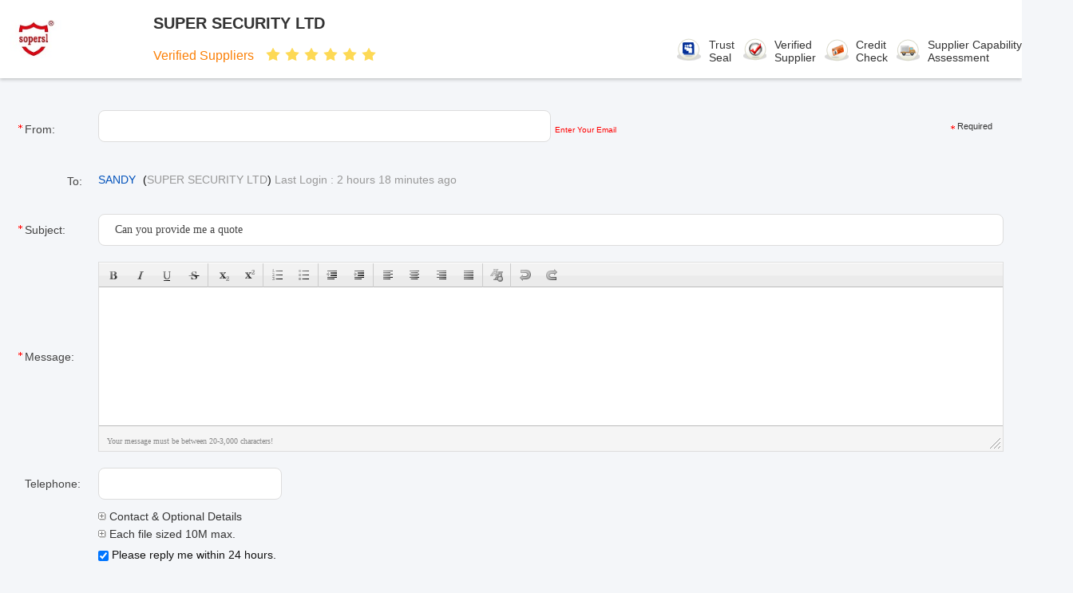

--- FILE ---
content_type: text/html
request_url: https://www.chemical-storagecabinet.com/contactnow.html
body_size: 25200
content:
<!DOCTYPE html>
<html lang="en">
<head>
	<meta charset="utf-8">
	<meta http-equiv="X-UA-Compatible" content="IE=edge">
	<meta name="viewport" content="width=device-width, initial-scale=1.0">
    <title>Send your inquiry directly to us</title>
        <meta name="keywords" content="Inquiry, Request A Quote" />
            <meta name="description" content="Send your inquiry directly to us" />
    				<link rel='preload'
					  href=/photo/chemical-storagecabinet/sitetpl/style/commonV2.css?ver=1761378152 as='style'><link type='text/css' rel='stylesheet'
					  href=/photo/chemical-storagecabinet/sitetpl/style/commonV2.css?ver=1761378152 media='all'><link rel="canonical" href="https://www.chemical-storagecabinet.com/contactnow.html" />
<link rel="stylesheet" type="text/css" href="/js/guidefirstcommon.css" />
<style type="text/css">
/*<![CDATA[*/
.consent__cookie {position: fixed;top: 0;left: 0;width: 100%;height: 0%;z-index: 100000;}.consent__cookie_bg {position: fixed;top: 0;left: 0;width: 100%;height: 100%;background: #000;opacity: .6;display: none }.consent__cookie_rel {position: fixed;bottom:0;left: 0;width: 100%;background: #fff;display: -webkit-box;display: -ms-flexbox;display: flex;flex-wrap: wrap;padding: 24px 80px;-webkit-box-sizing: border-box;box-sizing: border-box;-webkit-box-pack: justify;-ms-flex-pack: justify;justify-content: space-between;-webkit-transition: all ease-in-out .3s;transition: all ease-in-out .3s }.consent__close {position: absolute;top: 20px;right: 20px;cursor: pointer }.consent__close svg {fill: #777 }.consent__close:hover svg {fill: #000 }.consent__cookie_box {flex: 1;word-break: break-word;}.consent__warm {color: #777;font-size: 16px;margin-bottom: 12px;line-height: 19px }.consent__title {color: #333;font-size: 20px;font-weight: 600;margin-bottom: 12px;line-height: 23px }.consent__itxt {color: #333;font-size: 14px;margin-bottom: 12px;display: -webkit-box;display: -ms-flexbox;display: flex;-webkit-box-align: center;-ms-flex-align: center;align-items: center }.consent__itxt i {display: -webkit-inline-box;display: -ms-inline-flexbox;display: inline-flex;width: 28px;height: 28px;border-radius: 50%;background: #e0f9e9;margin-right: 8px;-webkit-box-align: center;-ms-flex-align: center;align-items: center;-webkit-box-pack: center;-ms-flex-pack: center;justify-content: center }.consent__itxt svg {fill: #3ca860 }.consent__txt {color: #a6a6a6;font-size: 14px;margin-bottom: 8px;line-height: 17px }.consent__btns {display: -webkit-box;display: -ms-flexbox;display: flex;-webkit-box-orient: vertical;-webkit-box-direction: normal;-ms-flex-direction: column;flex-direction: column;-webkit-box-pack: center;-ms-flex-pack: center;justify-content: center;flex-shrink: 0;}.consent__btn {width: 280px;height: 40px;line-height: 40px;text-align: center;background: #3ca860;color: #fff;border-radius: 4px;margin: 8px 0;-webkit-box-sizing: border-box;box-sizing: border-box;cursor: pointer;font-size:14px}.consent__btn:hover {background: #00823b }.consent__btn.empty {color: #3ca860;border: 1px solid #3ca860;background: #fff }.consent__btn.empty:hover {background: #3ca860;color: #fff }.open .consent__cookie_bg {display: block }.open .consent__cookie_rel {bottom: 0 }@media (max-width: 760px) {.consent__btns {width: 100%;align-items: center;}.consent__cookie_rel {padding: 20px 24px }}.consent__cookie.open {display: block;}.consent__cookie {display: none;}
/*]]>*/
</style>
<style type="text/css">
/*<![CDATA[*/
@media only screen and (max-width:640px){.contact_now_dialog .content-wrap .desc{background-image:url(/images/cta_images/bg_s.png) !important}}.contact_now_dialog .content-wrap .content-wrap_header .cta-close{background-image:url(/images/cta_images/sprite.png) !important}.contact_now_dialog .content-wrap .desc{background-image:url(/images/cta_images/bg_l.png) !important}.contact_now_dialog .content-wrap .cta-btn i{background-image:url(/images/cta_images/sprite.png) !important}.contact_now_dialog .content-wrap .head-tip img{content:url(/images/cta_images/cta_contact_now.png) !important}.cusim{background-image:url(/images/imicon/im.svg) !important}.cuswa{background-image:url(/images/imicon/wa.png) !important}.cusall{background-image:url(/images/imicon/allchat.svg) !important}
/*]]>*/
</style>
<script type="text/javascript" src="/js/guidefirstcommon.js"></script>
<script type="text/javascript">
/*<![CDATA[*/
window.isvideotpl = 0;window.detailurl = '';

var colorUrl = '';
var aisearch = 0;
var selfUrl = '';
window.playerReportUrl='/vod/view_count/report';
var query_string = ["Inquiry","Inquiry"];
var g_tp = '';
var customtplcolor = 99716;
var str_chat = 'chat';
				var str_call_now = 'call now';
var str_chat_now = 'chat now';
var str_contact1 = 'Get Best Price';var str_chat_lang='english';var str_contact2 = 'Get Price';var str_contact2 = 'Best Price';var str_contact = 'contact';
window.predomainsub = "";
/*]]>*/
</script>
</head>
<body>
<img src="/logo.gif" style="display:none" alt="logo"/>
<a style="display: none!important;" title="SUPER SECURITY LTD" class="float-inquiry" href="/contactnow.html" onclick='setinquiryCookie("{\"showproduct\":0,\"pid\":0,\"name\":\"\",\"source_url\":\"\",\"picurl\":\"\",\"propertyDetail\":[],\"username\":\"Mrs. SANDY\",\"viewTime\":\"Last Login : 1 hours 18 minutes ago\",\"subject\":\"Please send me your price list\",\"countrycode\":\"US\"}");'></a>
<script>
var originProductInfo = '';
var originProductInfo = {"showproduct":1,"pid":"41196802","name":"Outdoor Hazmat Storage Building, Non-Combustible, Container for drums and IBCs  dangerous substance","source_url":"\/quality-41196802-outdoor-hazmat-storage-building-non-combustible-container-for-drums-and-ibcs-dangerous-substance","picurl":"\/photo\/pd166243240-outdoor_hazmat_storage_building_non_combustible_container_for_drums_and_ibcs_dangerous_substance.jpg","propertyDetail":[["Product name","Outdoor Dangerous Goods Store"],["Material","All steel"],["Color","Yellow or blue"],["Size","customize"]],"company_name":null,"picurl_c":"\/photo\/pc166243240-outdoor_hazmat_storage_building_non_combustible_container_for_drums_and_ibcs_dangerous_substance.jpg","price":"190","username":"sandy","viewTime":"Last Login : 1 hours 18 minutes ago","subject":"Please quote us your Outdoor Hazmat Storage Building, Non-Combustible, Container for drums and IBCs  dangerous substance","countrycode":"US"};
var save_url = "/contactsave.html";
var update_url = "/updateinquiry.html";
var productInfo = {};
var defaulProductInfo = {};
var myDate = new Date();
var curDate = myDate.getFullYear()+'-'+(parseInt(myDate.getMonth())+1)+'-'+myDate.getDate();
var message = '';
var default_pop = 1;
var leaveMessageDialog = document.getElementsByClassName('leave-message-dialog')[0]; // 获取弹层
var _$$ = function (dom) {
    return document.querySelectorAll(dom);
};
resInfo = originProductInfo;
resInfo['name'] = resInfo['name'] || '';
defaulProductInfo.pid = resInfo['pid'];
defaulProductInfo.productName = resInfo['name'] ?? '';
defaulProductInfo.productInfo = resInfo['propertyDetail'];
defaulProductInfo.productImg = resInfo['picurl_c'];
defaulProductInfo.subject = resInfo['subject'] ?? '';
defaulProductInfo.productImgAlt = resInfo['name'] ?? '';
var inquirypopup_tmp = 1;
var message = 'Dear,'+'\r\n'+"I am interested in"+' '+trim(resInfo['name'])+", could you send me more details such as type, size, MOQ, material, etc."+'\r\n'+"Thanks!"+'\r\n'+"Waiting for your reply.";
var message_1 = 'Dear,'+'\r\n'+"I am interested in"+' '+trim(resInfo['name'])+", could you send me more details such as type, size, MOQ, material, etc."+'\r\n'+"Thanks!"+'\r\n'+"Waiting for your reply.";
var message_2 = 'Hello,'+'\r\n'+"I am looking for"+' '+trim(resInfo['name'])+", please send me the price, specification and picture."+'\r\n'+"Your swift response will be highly appreciated."+'\r\n'+"Feel free to contact me for more information."+'\r\n'+"Thanks a lot.";
var message_3 = 'Hello,'+'\r\n'+trim(resInfo['name'])+' '+"meets my expectations."+'\r\n'+"Please give me the best price and some other product information."+'\r\n'+"Feel free to contact me via my mail."+'\r\n'+"Thanks a lot.";

var message_4 = 'Dear,'+'\r\n'+"What is the FOB price on your"+' '+trim(resInfo['name'])+'?'+'\r\n'+"Which is the nearest port name?"+'\r\n'+"Please reply me as soon as possible, it would be better to share further information."+'\r\n'+"Regards!";
var message_5 = 'Hi there,'+'\r\n'+"I am very interested in your"+' '+trim(resInfo['name'])+'.'+'\r\n'+"Please send me your product details."+'\r\n'+"Looking forward to your quick reply."+'\r\n'+"Feel free to contact me by mail."+'\r\n'+"Regards!";

var message_6 = 'Dear,'+'\r\n'+"Please provide us with information about your"+' '+trim(resInfo['name'])+", such as type, size, material, and of course the best price."+'\r\n'+"Looking forward to your quick reply."+'\r\n'+"Thank you!";
var message_7 = 'Dear,'+'\r\n'+"Can you supply"+' '+trim(resInfo['name'])+" for us?"+'\r\n'+"First we want a price list and some product details."+'\r\n'+"I hope to get reply asap and look forward to cooperation."+'\r\n'+"Thank you very much.";
var message_8 = 'hi,'+'\r\n'+"I am looking for"+' '+trim(resInfo['name'])+", please give me some more detailed product information."+'\r\n'+"I look forward to your reply."+'\r\n'+"Thank you!";
var message_9 = 'Hello,'+'\r\n'+"Your"+' '+trim(resInfo['name'])+" meets my requirements very well."+'\r\n'+"Please send me the price, specification, and similar model will be OK."+'\r\n'+"Feel free to chat with me."+'\r\n'+"Thanks!";
var message_10 = 'Dear,'+'\r\n'+"I want to know more about the details and quotation of"+' '+trim(resInfo['name'])+'.'+'\r\n'+"Feel free to contact me."+'\r\n'+"Regards!";

var r = getRandom(1,10);

defaulProductInfo.message = eval("message_"+r);
    defaulProductInfo.message = eval("message_"+r);
        var mytAjax = {

    post: function(url, data, fn) {
        var xhr = new XMLHttpRequest();
        xhr.open("POST", url, true);
        xhr.setRequestHeader("Content-Type", "application/x-www-form-urlencoded;charset=UTF-8");
        xhr.setRequestHeader("X-Requested-With", "XMLHttpRequest");
        xhr.setRequestHeader('Content-Type','text/plain;charset=UTF-8');
        xhr.onreadystatechange = function() {
            if(xhr.readyState == 4 && (xhr.status == 200 || xhr.status == 304)) {
                fn.call(this, xhr.responseText);
            }
        };
        xhr.send(data);
    },

    postform: function(url, data, fn) {
        var xhr = new XMLHttpRequest();
        xhr.open("POST", url, true);
        xhr.setRequestHeader("X-Requested-With", "XMLHttpRequest");
        xhr.onreadystatechange = function() {
            if(xhr.readyState == 4 && (xhr.status == 200 || xhr.status == 304)) {
                fn.call(this, xhr.responseText);
            }
        };
        xhr.send(data);
    }
};
/*window.onload = function(){
    leaveMessageDialog = document.getElementsByClassName('leave-message-dialog')[0];
    if (window.localStorage.recordDialogStatus=='undefined' || (window.localStorage.recordDialogStatus!='undefined' && window.localStorage.recordDialogStatus != curDate)) {
        setTimeout(function(){
            if(parseInt(inquirypopup_tmp%10) == 1){
                creatDialog(defaulProductInfo, 1);
            }
        }, 6000);
    }
};*/
function trim(str)
{
    str = str.replace(/(^\s*)/g,"");
    return str.replace(/(\s*$)/g,"");
};
function getRandom(m,n){
    var num = Math.floor(Math.random()*(m - n) + n);
    return num;
};
function strBtn(param) {

    var starattextarea = document.getElementById("textareamessage").value.length;
    var email = document.getElementById("startEmail").value;

    var default_tip = document.querySelectorAll(".watermark_container").length;
    if (20 < starattextarea && starattextarea < 3000) {
        if(default_tip>0){
            document.getElementById("textareamessage1").parentNode.parentNode.nextElementSibling.style.display = "none";
        }else{
            document.getElementById("textareamessage1").parentNode.nextElementSibling.style.display = "none";
        }

    } else {
        if(default_tip>0){
            document.getElementById("textareamessage1").parentNode.parentNode.nextElementSibling.style.display = "block";
        }else{
            document.getElementById("textareamessage1").parentNode.nextElementSibling.style.display = "block";
        }

        return;
    }

    // var re = /^([a-zA-Z0-9_-])+@([a-zA-Z0-9_-])+\.([a-zA-Z0-9_-])+/i;/*邮箱不区分大小写*/
    var re = /^[a-zA-Z0-9][\w-]*(\.?[\w-]+)*@[a-zA-Z0-9-]+(\.[a-zA-Z0-9]+)+$/i;
    if (!re.test(email)) {
        document.getElementById("startEmail").nextElementSibling.style.display = "block";
        return;
    } else {
        document.getElementById("startEmail").nextElementSibling.style.display = "none";
    }

    var subject = document.getElementById("pop_subject").value;
    var pid = document.getElementById("pop_pid").value;
    var message = document.getElementById("textareamessage").value;
    var sender_email = document.getElementById("startEmail").value;
    var tel = '';
    if (document.getElementById("tel0") != undefined && document.getElementById("tel0") != '')
        tel = document.getElementById("tel0").value;
    var form_serialize = '&tel='+tel;

    form_serialize = form_serialize.replace(/\+/g, "%2B");
    mytAjax.post(save_url,"pid="+pid+"&subject="+subject+"&email="+sender_email+"&message="+(message)+form_serialize,function(res){
        var mes = JSON.parse(res);
        if(mes.status == 200){
            var iid = mes.iid;
            document.getElementById("pop_iid").value = iid;
            document.getElementById("pop_uuid").value = mes.uuid;

            if(typeof gtag_report_conversion === "function"){
                gtag_report_conversion();//执行统计js代码
            }
            if(typeof fbq === "function"){
                fbq('track','Purchase');//执行统计js代码
            }
        }
    });
    for (var index = 0; index < document.querySelectorAll(".dialog-content-pql").length; index++) {
        document.querySelectorAll(".dialog-content-pql")[index].style.display = "none";
    };
    $('#idphonepql').val(tel);
    document.getElementById("dialog-content-pql-id").style.display = "block";
    ;
};
function twoBtnOk(param) {

    var selectgender = document.getElementById("Mr").innerHTML;
    var iid = document.getElementById("pop_iid").value;
    var sendername = document.getElementById("idnamepql").value;
    var senderphone = document.getElementById("idphonepql").value;
    var sendercname = document.getElementById("idcompanypql").value;
    var uuid = document.getElementById("pop_uuid").value;
    var gender = 2;
    if(selectgender == 'Mr.') gender = 0;
    if(selectgender == 'Mrs.') gender = 1;
    var pid = document.getElementById("pop_pid").value;
    var form_serialize = '';

        form_serialize = form_serialize.replace(/\+/g, "%2B");

    mytAjax.post(update_url,"iid="+iid+"&gender="+gender+"&uuid="+uuid+"&name="+(sendername)+"&tel="+(senderphone)+"&company="+(sendercname)+form_serialize,function(res){});

    for (var index = 0; index < document.querySelectorAll(".dialog-content-pql").length; index++) {
        document.querySelectorAll(".dialog-content-pql")[index].style.display = "none";
    };
    document.getElementById("dialog-content-pql-ok").style.display = "block";

};
function toCheckMust(name) {
    $('#'+name+'error').hide();
}
function handClidk(param) {
    var starattextarea = document.getElementById("textareamessage1").value.length;
    var email = document.getElementById("startEmail1").value;
    var default_tip = document.querySelectorAll(".watermark_container").length;
    if (20 < starattextarea && starattextarea < 3000) {
        if(default_tip>0){
            document.getElementById("textareamessage1").parentNode.parentNode.nextElementSibling.style.display = "none";
        }else{
            document.getElementById("textareamessage1").parentNode.nextElementSibling.style.display = "none";
        }

    } else {
        if(default_tip>0){
            document.getElementById("textareamessage1").parentNode.parentNode.nextElementSibling.style.display = "block";
        }else{
            document.getElementById("textareamessage1").parentNode.nextElementSibling.style.display = "block";
        }

        return;
    }

    // var re = /^([a-zA-Z0-9_-])+@([a-zA-Z0-9_-])+\.([a-zA-Z0-9_-])+/i;
    var re = /^[a-zA-Z0-9][\w-]*(\.?[\w-]+)*@[a-zA-Z0-9-]+(\.[a-zA-Z0-9]+)+$/i;
    if (!re.test(email)) {
        document.getElementById("startEmail1").nextElementSibling.style.display = "block";
        return;
    } else {
        document.getElementById("startEmail1").nextElementSibling.style.display = "none";
    }

    var subject = document.getElementById("pop_subject").value;
    var pid = document.getElementById("pop_pid").value;
    var message = document.getElementById("textareamessage1").value;
    var sender_email = document.getElementById("startEmail1").value;
    var form_serialize = tel = '';
    if (document.getElementById("tel1") != undefined && document.getElementById("tel1") != '')
        tel = document.getElementById("tel1").value;
        mytAjax.post(save_url,"email="+sender_email+"&tel="+tel+"&pid="+pid+"&message="+message+"&subject="+subject+form_serialize,function(res){

        var mes = JSON.parse(res);
        if(mes.status == 200){
            var iid = mes.iid;
            document.getElementById("pop_iid").value = iid;
            document.getElementById("pop_uuid").value = mes.uuid;
            if(typeof gtag_report_conversion === "function"){
                gtag_report_conversion();//执行统计js代码
            }
        }

    });
    for (var index = 0; index < document.querySelectorAll(".dialog-content-pql").length; index++) {
        document.querySelectorAll(".dialog-content-pql")[index].style.display = "none";
    };
    $('#idphonepql').val(tel);
    document.getElementById("dialog-content-pql-id").style.display = "block";

};
window.addEventListener('load', function () {
    $('.checkbox-wrap label').each(function(){
        if($(this).find('input').prop('checked')){
            $(this).addClass('on')
        }else {
            $(this).removeClass('on')
        }
    })
    $(document).on('click', '.checkbox-wrap label' , function(ev){
        if (ev.target.tagName.toUpperCase() != 'INPUT') {
            $(this).toggleClass('on')
        }
    })
})

function hand_video(pdata) {
    data = JSON.parse(pdata);
    productInfo.productName = data.productName;
    productInfo.productInfo = data.productInfo;
    productInfo.productImg = data.productImg;
    productInfo.subject = data.subject;

    var message = 'Dear,'+'\r\n'+"I am interested in"+' '+trim(data.productName)+", could you send me more details such as type, size, quantity, material, etc."+'\r\n'+"Thanks!"+'\r\n'+"Waiting for your reply.";

    var message = 'Dear,'+'\r\n'+"I am interested in"+' '+trim(data.productName)+", could you send me more details such as type, size, MOQ, material, etc."+'\r\n'+"Thanks!"+'\r\n'+"Waiting for your reply.";
    var message_1 = 'Dear,'+'\r\n'+"I am interested in"+' '+trim(data.productName)+", could you send me more details such as type, size, MOQ, material, etc."+'\r\n'+"Thanks!"+'\r\n'+"Waiting for your reply.";
    var message_2 = 'Hello,'+'\r\n'+"I am looking for"+' '+trim(data.productName)+", please send me the price, specification and picture."+'\r\n'+"Your swift response will be highly appreciated."+'\r\n'+"Feel free to contact me for more information."+'\r\n'+"Thanks a lot.";
    var message_3 = 'Hello,'+'\r\n'+trim(data.productName)+' '+"meets my expectations."+'\r\n'+"Please give me the best price and some other product information."+'\r\n'+"Feel free to contact me via my mail."+'\r\n'+"Thanks a lot.";

    var message_4 = 'Dear,'+'\r\n'+"What is the FOB price on your"+' '+trim(data.productName)+'?'+'\r\n'+"Which is the nearest port name?"+'\r\n'+"Please reply me as soon as possible, it would be better to share further information."+'\r\n'+"Regards!";
    var message_5 = 'Hi there,'+'\r\n'+"I am very interested in your"+' '+trim(data.productName)+'.'+'\r\n'+"Please send me your product details."+'\r\n'+"Looking forward to your quick reply."+'\r\n'+"Feel free to contact me by mail."+'\r\n'+"Regards!";

    var message_6 = 'Dear,'+'\r\n'+"Please provide us with information about your"+' '+trim(data.productName)+", such as type, size, material, and of course the best price."+'\r\n'+"Looking forward to your quick reply."+'\r\n'+"Thank you!";
    var message_7 = 'Dear,'+'\r\n'+"Can you supply"+' '+trim(data.productName)+" for us?"+'\r\n'+"First we want a price list and some product details."+'\r\n'+"I hope to get reply asap and look forward to cooperation."+'\r\n'+"Thank you very much.";
    var message_8 = 'hi,'+'\r\n'+"I am looking for"+' '+trim(data.productName)+", please give me some more detailed product information."+'\r\n'+"I look forward to your reply."+'\r\n'+"Thank you!";
    var message_9 = 'Hello,'+'\r\n'+"Your"+' '+trim(data.productName)+" meets my requirements very well."+'\r\n'+"Please send me the price, specification, and similar model will be OK."+'\r\n'+"Feel free to chat with me."+'\r\n'+"Thanks!";
    var message_10 = 'Dear,'+'\r\n'+"I want to know more about the details and quotation of"+' '+trim(data.productName)+'.'+'\r\n'+"Feel free to contact me."+'\r\n'+"Regards!";

    var r = getRandom(1,10);

    productInfo.message = eval("message_"+r);
            if(parseInt(inquirypopup_tmp/10) == 1){
        productInfo.message = "";
    }
    productInfo.pid = data.pid;
    creatDialog(productInfo, 2);
};

function handDialog(pdata) {
    data = JSON.parse(pdata);
    productInfo.productName = data.productName;
    productInfo.productInfo = data.productInfo;
    productInfo.productImg = data.productImg;
    productInfo.subject = data.subject;

    var message = 'Dear,'+'\r\n'+"I am interested in"+' '+trim(data.productName)+", could you send me more details such as type, size, quantity, material, etc."+'\r\n'+"Thanks!"+'\r\n'+"Waiting for your reply.";

    var message = 'Dear,'+'\r\n'+"I am interested in"+' '+trim(data.productName)+", could you send me more details such as type, size, MOQ, material, etc."+'\r\n'+"Thanks!"+'\r\n'+"Waiting for your reply.";
    var message_1 = 'Dear,'+'\r\n'+"I am interested in"+' '+trim(data.productName)+", could you send me more details such as type, size, MOQ, material, etc."+'\r\n'+"Thanks!"+'\r\n'+"Waiting for your reply.";
    var message_2 = 'Hello,'+'\r\n'+"I am looking for"+' '+trim(data.productName)+", please send me the price, specification and picture."+'\r\n'+"Your swift response will be highly appreciated."+'\r\n'+"Feel free to contact me for more information."+'\r\n'+"Thanks a lot.";
    var message_3 = 'Hello,'+'\r\n'+trim(data.productName)+' '+"meets my expectations."+'\r\n'+"Please give me the best price and some other product information."+'\r\n'+"Feel free to contact me via my mail."+'\r\n'+"Thanks a lot.";

    var message_4 = 'Dear,'+'\r\n'+"What is the FOB price on your"+' '+trim(data.productName)+'?'+'\r\n'+"Which is the nearest port name?"+'\r\n'+"Please reply me as soon as possible, it would be better to share further information."+'\r\n'+"Regards!";
    var message_5 = 'Hi there,'+'\r\n'+"I am very interested in your"+' '+trim(data.productName)+'.'+'\r\n'+"Please send me your product details."+'\r\n'+"Looking forward to your quick reply."+'\r\n'+"Feel free to contact me by mail."+'\r\n'+"Regards!";

    var message_6 = 'Dear,'+'\r\n'+"Please provide us with information about your"+' '+trim(data.productName)+", such as type, size, material, and of course the best price."+'\r\n'+"Looking forward to your quick reply."+'\r\n'+"Thank you!";
    var message_7 = 'Dear,'+'\r\n'+"Can you supply"+' '+trim(data.productName)+" for us?"+'\r\n'+"First we want a price list and some product details."+'\r\n'+"I hope to get reply asap and look forward to cooperation."+'\r\n'+"Thank you very much.";
    var message_8 = 'hi,'+'\r\n'+"I am looking for"+' '+trim(data.productName)+", please give me some more detailed product information."+'\r\n'+"I look forward to your reply."+'\r\n'+"Thank you!";
    var message_9 = 'Hello,'+'\r\n'+"Your"+' '+trim(data.productName)+" meets my requirements very well."+'\r\n'+"Please send me the price, specification, and similar model will be OK."+'\r\n'+"Feel free to chat with me."+'\r\n'+"Thanks!";
    var message_10 = 'Dear,'+'\r\n'+"I want to know more about the details and quotation of"+' '+trim(data.productName)+'.'+'\r\n'+"Feel free to contact me."+'\r\n'+"Regards!";

    var r = getRandom(1,10);
    productInfo.message = eval("message_"+r);
            if(parseInt(inquirypopup_tmp/10) == 1){
        productInfo.message = "";
    }
    productInfo.pid = data.pid;
    creatDialog(productInfo, 2);
};

function closepql(param) {

    leaveMessageDialog.style.display = 'none';
};

function closepql2(param) {

    for (var index = 0; index < document.querySelectorAll(".dialog-content-pql").length; index++) {
        document.querySelectorAll(".dialog-content-pql")[index].style.display = "none";
    };
    document.getElementById("dialog-content-pql-ok").style.display = "block";
};

function decodeHtmlEntities(str) {
    var tempElement = document.createElement('div');
    tempElement.innerHTML = str;
    return tempElement.textContent || tempElement.innerText || '';
}

function initProduct(productInfo,type){

    productInfo.productName = decodeHtmlEntities(productInfo.productName);
    productInfo.message = decodeHtmlEntities(productInfo.message);

    leaveMessageDialog = document.getElementsByClassName('leave-message-dialog')[0];
    leaveMessageDialog.style.display = "block";
    if(type == 3){
        var popinquiryemail = document.getElementById("popinquiryemail").value;
        _$$("#startEmail1")[0].value = popinquiryemail;
    }else{
        _$$("#startEmail1")[0].value = "";
    }
    _$$("#startEmail")[0].value = "";
    _$$("#idnamepql")[0].value = "";
    _$$("#idphonepql")[0].value = "";
    _$$("#idcompanypql")[0].value = "";

    _$$("#pop_pid")[0].value = productInfo.pid;
    _$$("#pop_subject")[0].value = productInfo.subject;
    
    if(parseInt(inquirypopup_tmp/10) == 1){
        productInfo.message = "";
    }

    _$$("#textareamessage1")[0].value = productInfo.message;
    _$$("#textareamessage")[0].value = productInfo.message;

    _$$("#dialog-content-pql-id .titlep")[0].innerHTML = productInfo.productName;
    _$$("#dialog-content-pql-id img")[0].setAttribute("src", productInfo.productImg);
    _$$("#dialog-content-pql-id img")[0].setAttribute("alt", productInfo.productImgAlt);

    _$$("#dialog-content-pql-id-hand img")[0].setAttribute("src", productInfo.productImg);
    _$$("#dialog-content-pql-id-hand img")[0].setAttribute("alt", productInfo.productImgAlt);
    _$$("#dialog-content-pql-id-hand .titlep")[0].innerHTML = productInfo.productName;

    if (productInfo.productInfo.length > 0) {
        var ul2, ul;
        ul = document.createElement("ul");
        for (var index = 0; index < productInfo.productInfo.length; index++) {
            var el = productInfo.productInfo[index];
            var li = document.createElement("li");
            var span1 = document.createElement("span");
            span1.innerHTML = el[0] + ":";
            var span2 = document.createElement("span");
            span2.innerHTML = el[1];
            li.appendChild(span1);
            li.appendChild(span2);
            ul.appendChild(li);

        }
        ul2 = ul.cloneNode(true);
        if (type === 1) {
            _$$("#dialog-content-pql-id .left")[0].replaceChild(ul, _$$("#dialog-content-pql-id .left ul")[0]);
        } else {
            _$$("#dialog-content-pql-id-hand .left")[0].replaceChild(ul2, _$$("#dialog-content-pql-id-hand .left ul")[0]);
            _$$("#dialog-content-pql-id .left")[0].replaceChild(ul, _$$("#dialog-content-pql-id .left ul")[0]);
        }
    };
    for (var index = 0; index < _$$("#dialog-content-pql-id .right ul li").length; index++) {
        _$$("#dialog-content-pql-id .right ul li")[index].addEventListener("click", function (params) {
            _$$("#dialog-content-pql-id .right #Mr")[0].innerHTML = this.innerHTML
        }, false)

    };

};
function closeInquiryCreateDialog() {
    document.getElementById("xuanpan_dialog_box_pql").style.display = "none";
};
function showInquiryCreateDialog() {
    document.getElementById("xuanpan_dialog_box_pql").style.display = "block";
};
function submitPopInquiry(){
    var message = document.getElementById("inquiry_message").value;
    var email = document.getElementById("inquiry_email").value;
    var subject = defaulProductInfo.subject;
    var pid = defaulProductInfo.pid;
    if (email === undefined) {
        showInquiryCreateDialog();
        document.getElementById("inquiry_email").style.border = "1px solid red";
        return false;
    };
    if (message === undefined) {
        showInquiryCreateDialog();
        document.getElementById("inquiry_message").style.border = "1px solid red";
        return false;
    };
    if (email.search(/^\w+((-\w+)|(\.\w+))*\@[A-Za-z0-9]+((\.|-)[A-Za-z0-9]+)*\.[A-Za-z0-9]+$/) == -1) {
        document.getElementById("inquiry_email").style.border= "1px solid red";
        showInquiryCreateDialog();
        return false;
    } else {
        document.getElementById("inquiry_email").style.border= "";
    };
    if (message.length < 20 || message.length >3000) {
        showInquiryCreateDialog();
        document.getElementById("inquiry_message").style.border = "1px solid red";
        return false;
    } else {
        document.getElementById("inquiry_message").style.border = "";
    };
    var tel = '';
    if (document.getElementById("tel") != undefined && document.getElementById("tel") != '')
        tel = document.getElementById("tel").value;

    mytAjax.post(save_url,"pid="+pid+"&subject="+subject+"&email="+email+"&message="+(message)+'&tel='+tel,function(res){
        var mes = JSON.parse(res);
        if(mes.status == 200){
            var iid = mes.iid;
            document.getElementById("pop_iid").value = iid;
            document.getElementById("pop_uuid").value = mes.uuid;

        }
    });
    initProduct(defaulProductInfo);
    for (var index = 0; index < document.querySelectorAll(".dialog-content-pql").length; index++) {
        document.querySelectorAll(".dialog-content-pql")[index].style.display = "none";
    };
    $('#idphonepql').val(tel);
    document.getElementById("dialog-content-pql-id").style.display = "block";

};

//带附件上传
function submitPopInquiryfile(email_id,message_id,check_sort,name_id,phone_id,company_id,attachments){

    if(typeof(check_sort) == 'undefined'){
        check_sort = 0;
    }
    var message = document.getElementById(message_id).value;
    var email = document.getElementById(email_id).value;
    var attachments = document.getElementById(attachments).value;
    if(typeof(name_id) !== 'undefined' && name_id != ""){
        var name  = document.getElementById(name_id).value;
    }
    if(typeof(phone_id) !== 'undefined' && phone_id != ""){
        var phone = document.getElementById(phone_id).value;
    }
    if(typeof(company_id) !== 'undefined' && company_id != ""){
        var company = document.getElementById(company_id).value;
    }
    var subject = defaulProductInfo.subject;
    var pid = defaulProductInfo.pid;

    if(check_sort == 0){
        if (email === undefined) {
            showInquiryCreateDialog();
            document.getElementById(email_id).style.border = "1px solid red";
            return false;
        };
        if (message === undefined) {
            showInquiryCreateDialog();
            document.getElementById(message_id).style.border = "1px solid red";
            return false;
        };

        if (email.search(/^\w+((-\w+)|(\.\w+))*\@[A-Za-z0-9]+((\.|-)[A-Za-z0-9]+)*\.[A-Za-z0-9]+$/) == -1) {
            document.getElementById(email_id).style.border= "1px solid red";
            showInquiryCreateDialog();
            return false;
        } else {
            document.getElementById(email_id).style.border= "";
        };
        if (message.length < 20 || message.length >3000) {
            showInquiryCreateDialog();
            document.getElementById(message_id).style.border = "1px solid red";
            return false;
        } else {
            document.getElementById(message_id).style.border = "";
        };
    }else{

        if (message === undefined) {
            showInquiryCreateDialog();
            document.getElementById(message_id).style.border = "1px solid red";
            return false;
        };

        if (email === undefined) {
            showInquiryCreateDialog();
            document.getElementById(email_id).style.border = "1px solid red";
            return false;
        };

        if (message.length < 20 || message.length >3000) {
            showInquiryCreateDialog();
            document.getElementById(message_id).style.border = "1px solid red";
            return false;
        } else {
            document.getElementById(message_id).style.border = "";
        };

        if (email.search(/^\w+((-\w+)|(\.\w+))*\@[A-Za-z0-9]+((\.|-)[A-Za-z0-9]+)*\.[A-Za-z0-9]+$/) == -1) {
            document.getElementById(email_id).style.border= "1px solid red";
            showInquiryCreateDialog();
            return false;
        } else {
            document.getElementById(email_id).style.border= "";
        };

    };

    mytAjax.post(save_url,"pid="+pid+"&subject="+subject+"&email="+email+"&message="+message+"&company="+company+"&attachments="+attachments,function(res){
        var mes = JSON.parse(res);
        if(mes.status == 200){
            var iid = mes.iid;
            document.getElementById("pop_iid").value = iid;
            document.getElementById("pop_uuid").value = mes.uuid;

            if(typeof gtag_report_conversion === "function"){
                gtag_report_conversion();//执行统计js代码
            }
            if(typeof fbq === "function"){
                fbq('track','Purchase');//执行统计js代码
            }
        }
    });
    initProduct(defaulProductInfo);

    if(name !== undefined && name != ""){
        _$$("#idnamepql")[0].value = name;
    }

    if(phone !== undefined && phone != ""){
        _$$("#idphonepql")[0].value = phone;
    }

    if(company !== undefined && company != ""){
        _$$("#idcompanypql")[0].value = company;
    }

    for (var index = 0; index < document.querySelectorAll(".dialog-content-pql").length; index++) {
        document.querySelectorAll(".dialog-content-pql")[index].style.display = "none";
    };
    document.getElementById("dialog-content-pql-id").style.display = "block";

};
function submitPopInquiryByParam(email_id,message_id,check_sort,name_id,phone_id,company_id){

    if(typeof(check_sort) == 'undefined'){
        check_sort = 0;
    }

    var senderphone = '';
    var message = document.getElementById(message_id).value;
    var email = document.getElementById(email_id).value;
    if(typeof(name_id) !== 'undefined' && name_id != ""){
        var name  = document.getElementById(name_id).value;
    }
    if(typeof(phone_id) !== 'undefined' && phone_id != ""){
        var phone = document.getElementById(phone_id).value;
        senderphone = phone;
    }
    if(typeof(company_id) !== 'undefined' && company_id != ""){
        var company = document.getElementById(company_id).value;
    }
    var subject = defaulProductInfo.subject;
    var pid = defaulProductInfo.pid;

    if(check_sort == 0){
        if (email === undefined) {
            showInquiryCreateDialog();
            document.getElementById(email_id).style.border = "1px solid red";
            return false;
        };
        if (message === undefined) {
            showInquiryCreateDialog();
            document.getElementById(message_id).style.border = "1px solid red";
            return false;
        };

        if (email.search(/^\w+((-\w+)|(\.\w+))*\@[A-Za-z0-9]+((\.|-)[A-Za-z0-9]+)*\.[A-Za-z0-9]+$/) == -1) {
            document.getElementById(email_id).style.border= "1px solid red";
            showInquiryCreateDialog();
            return false;
        } else {
            document.getElementById(email_id).style.border= "";
        };
        if (message.length < 20 || message.length >3000) {
            showInquiryCreateDialog();
            document.getElementById(message_id).style.border = "1px solid red";
            return false;
        } else {
            document.getElementById(message_id).style.border = "";
        };
    }else{

        if (message === undefined) {
            showInquiryCreateDialog();
            document.getElementById(message_id).style.border = "1px solid red";
            return false;
        };

        if (email === undefined) {
            showInquiryCreateDialog();
            document.getElementById(email_id).style.border = "1px solid red";
            return false;
        };

        if (message.length < 20 || message.length >3000) {
            showInquiryCreateDialog();
            document.getElementById(message_id).style.border = "1px solid red";
            return false;
        } else {
            document.getElementById(message_id).style.border = "";
        };

        if (email.search(/^\w+((-\w+)|(\.\w+))*\@[A-Za-z0-9]+((\.|-)[A-Za-z0-9]+)*\.[A-Za-z0-9]+$/) == -1) {
            document.getElementById(email_id).style.border= "1px solid red";
            showInquiryCreateDialog();
            return false;
        } else {
            document.getElementById(email_id).style.border= "";
        };

    };

    var productsku = "";
    if($("#product_sku").length > 0){
        productsku = $("#product_sku").html();
    }

    mytAjax.post(save_url,"tel="+senderphone+"&pid="+pid+"&subject="+subject+"&email="+email+"&message="+message+"&messagesku="+encodeURI(productsku),function(res){
        var mes = JSON.parse(res);
        if(mes.status == 200){
            var iid = mes.iid;
            document.getElementById("pop_iid").value = iid;
            document.getElementById("pop_uuid").value = mes.uuid;

            if(typeof gtag_report_conversion === "function"){
                gtag_report_conversion();//执行统计js代码
            }
            if(typeof fbq === "function"){
                fbq('track','Purchase');//执行统计js代码
            }
        }
    });
    initProduct(defaulProductInfo);

    if(name !== undefined && name != ""){
        _$$("#idnamepql")[0].value = name;
    }

    if(phone !== undefined && phone != ""){
        _$$("#idphonepql")[0].value = phone;
    }

    if(company !== undefined && company != ""){
        _$$("#idcompanypql")[0].value = company;
    }

    for (var index = 0; index < document.querySelectorAll(".dialog-content-pql").length; index++) {
        document.querySelectorAll(".dialog-content-pql")[index].style.display = "none";

    };
    document.getElementById("dialog-content-pql-id").style.display = "block";

};

function creat_videoDialog(productInfo, type) {

    if(type == 1){
        if(default_pop != 1){
            return false;
        }
        window.localStorage.recordDialogStatus = curDate;
    }else{
        default_pop = 0;
    }
    initProduct(productInfo, type);
    if (type === 1) {
        // 自动弹出
        for (var index = 0; index < document.querySelectorAll(".dialog-content-pql").length; index++) {

            document.querySelectorAll(".dialog-content-pql")[index].style.display = "none";
        };
        document.getElementById("dialog-content-pql").style.display = "block";
    } else {
        // 手动弹出
        for (var index = 0; index < document.querySelectorAll(".dialog-content-pql").length; index++) {
            document.querySelectorAll(".dialog-content-pql")[index].style.display = "none";
        };
        document.getElementById("dialog-content-pql-id-hand").style.display = "block";
    }
}

function creatDialog(productInfo, type) {

    if(type == 1){
        if(default_pop != 1){
            return false;
        }
        window.localStorage.recordDialogStatus = curDate;
    }else{
        default_pop = 0;
    }
    initProduct(productInfo, type);
    if (type === 1) {
        // 自动弹出
        for (var index = 0; index < document.querySelectorAll(".dialog-content-pql").length; index++) {

            document.querySelectorAll(".dialog-content-pql")[index].style.display = "none";
        };
        document.getElementById("dialog-content-pql").style.display = "block";
    } else {
        // 手动弹出
        for (var index = 0; index < document.querySelectorAll(".dialog-content-pql").length; index++) {
            document.querySelectorAll(".dialog-content-pql")[index].style.display = "none";
        };
        document.getElementById("dialog-content-pql-id-hand").style.display = "block";
    }
}

//带邮箱信息打开询盘框 emailtype=1表示带入邮箱
function openDialog(emailtype){
    var type = 2;//不带入邮箱，手动弹出
    if(emailtype == 1){
        var popinquiryemail = document.getElementById("popinquiryemail").value;
        // var re = /^([a-zA-Z0-9_-])+@([a-zA-Z0-9_-])+\.([a-zA-Z0-9_-])+/i;
        var re = /^[a-zA-Z0-9][\w-]*(\.?[\w-]+)*@[a-zA-Z0-9-]+(\.[a-zA-Z0-9]+)+$/i;
        if (!re.test(popinquiryemail)) {
            //前端提示样式;
            showInquiryCreateDialog();
            document.getElementById("popinquiryemail").style.border = "1px solid red";
            return false;
        } else {
            //前端提示样式;
        }
        var type = 3;
    }
    creatDialog(defaulProductInfo,type);
}

//上传附件
function inquiryUploadFile(){
    var fileObj = document.querySelector("#fileId").files[0];
    //构建表单数据
    var formData = new FormData();
    var filesize = fileObj.size;
    if(filesize > 10485760 || filesize == 0) {
        document.getElementById("filetips").style.display = "block";
        return false;
    }else {
        document.getElementById("filetips").style.display = "none";
    }
    formData.append('popinquiryfile', fileObj);
    document.getElementById("quotefileform").reset();
    var save_url = "/inquiryuploadfile.html";
    mytAjax.postform(save_url,formData,function(res){
        var mes = JSON.parse(res);
        if(mes.status == 200){
            document.getElementById("uploader-file-info").innerHTML = document.getElementById("uploader-file-info").innerHTML + "<span class=op>"+mes.attfile.name+"<a class=delatt id=att"+mes.attfile.id+" onclick=delatt("+mes.attfile.id+");>Delete</a></span>";
            var nowattachs = document.getElementById("attachments").value;
            if( nowattachs !== ""){
                var attachs = JSON.parse(nowattachs);
                attachs[mes.attfile.id] = mes.attfile;
            }else{
                var attachs = {};
                attachs[mes.attfile.id] = mes.attfile;
            }
            document.getElementById("attachments").value = JSON.stringify(attachs);
        }
    });
}
//附件删除
function delatt(attid)
{
    var nowattachs = document.getElementById("attachments").value;
    if( nowattachs !== ""){
        var attachs = JSON.parse(nowattachs);
        if(attachs[attid] == ""){
            return false;
        }
        var formData = new FormData();
        var delfile = attachs[attid]['filename'];
        var save_url = "/inquirydelfile.html";
        if(delfile != "") {
            formData.append('delfile', delfile);
            mytAjax.postform(save_url, formData, function (res) {
                if(res !== "") {
                    var mes = JSON.parse(res);
                    if (mes.status == 200) {
                        delete attachs[attid];
                        document.getElementById("attachments").value = JSON.stringify(attachs);
                        var s = document.getElementById("att"+attid);
                        s.parentNode.remove();
                    }
                }
            });
        }
    }else{
        return false;
    }
}

</script>
<div class="leave-message-dialog" style="display: none">
<style>
    .leave-message-dialog .close:before, .leave-message-dialog .close:after{
        content:initial;
    }
</style>
<div class="dialog-content-pql" id="dialog-content-pql" style="display: none">
    <span class="close" onclick="closepql()"><img src="/images/close.png" alt="close"></span>
    <div class="title">
        <p class="firstp-pql">Leave a Message</p>
        <p class="lastp-pql">We will call you back soon!</p>
    </div>
    <div class="form">
        <div class="textarea">
            <textarea style='font-family: robot;'  name="" id="textareamessage" cols="30" rows="10" style="margin-bottom:14px;width:100%"
                placeholder="Please enter your inquiry details."></textarea>
        </div>
        <p class="error-pql"> <span class="icon-pql"><img src="/images/error.png" alt="SUPER SECURITY LTD"></span> Your message must be between 20-3,000 characters!</p>
        <input id="startEmail" type="text" placeholder="Enter your E-mail" onkeydown="if(event.keyCode === 13){ strBtn();}">
        <p class="error-pql"><span class="icon-pql"><img src="/images/error.png" alt="SUPER SECURITY LTD"></span> Please check your E-mail! </p>
                <div class="operations">
            <div class='btn' id="submitStart" type="submit" onclick="strBtn()">SUBMIT</div>
        </div>
            </div>
</div>
<div class="dialog-content-pql dialog-content-pql-id" id="dialog-content-pql-id" style="display:none">
        <span class="close" onclick="closepql2()"><svg t="1648434466530" class="icon" viewBox="0 0 1024 1024" version="1.1" xmlns="http://www.w3.org/2000/svg" p-id="2198" width="16" height="16"><path d="M576 512l277.333333 277.333333-64 64-277.333333-277.333333L234.666667 853.333333 170.666667 789.333333l277.333333-277.333333L170.666667 234.666667 234.666667 170.666667l277.333333 277.333333L789.333333 170.666667 853.333333 234.666667 576 512z" fill="#444444" p-id="2199"></path></svg></span>
    <div class="left">
        <div class="img"><img></div>
        <p class="titlep"></p>
        <ul> </ul>
    </div>
    <div class="right">
                <p class="title">More information facilitates better communication.</p>
                <div style="position: relative;">
            <div class="mr"> <span id="Mr">Mr.</span>
                <ul>
                    <li>Mr.</li>
                    <li>Mrs.</li>
                </ul>
            </div>
            <input style="text-indent: 80px;" type="text" id="idnamepql" placeholder="Input your name">
        </div>
        <input type="text"  id="idphonepql"  placeholder="Phone Number">
        <input type="text" id="idcompanypql"  placeholder="Company" onkeydown="if(event.keyCode === 13){ twoBtnOk();}">
                <div class="btn form_new" id="twoBtnOk" onclick="twoBtnOk()">OK</div>
    </div>
</div>

<div class="dialog-content-pql dialog-content-pql-ok" id="dialog-content-pql-ok" style="display:none">
        <span class="close" onclick="closepql()"><svg t="1648434466530" class="icon" viewBox="0 0 1024 1024" version="1.1" xmlns="http://www.w3.org/2000/svg" p-id="2198" width="16" height="16"><path d="M576 512l277.333333 277.333333-64 64-277.333333-277.333333L234.666667 853.333333 170.666667 789.333333l277.333333-277.333333L170.666667 234.666667 234.666667 170.666667l277.333333 277.333333L789.333333 170.666667 853.333333 234.666667 576 512z" fill="#444444" p-id="2199"></path></svg></span>
    <div class="duihaook"></div>
        <p class="title">Submitted successfully!</p>
        <p class="p1" style="text-align: center; font-size: 18px; margin-top: 14px;">We will call you back soon!</p>
    <div class="btn" onclick="closepql()" id="endOk" style="margin: 0 auto;margin-top: 50px;">OK</div>
</div>
<div class="dialog-content-pql dialog-content-pql-id dialog-content-pql-id-hand" id="dialog-content-pql-id-hand"
    style="display:none">
     <input type="hidden" name="pop_pid" id="pop_pid" value="0">
     <input type="hidden" name="pop_subject" id="pop_subject" value="">
     <input type="hidden" name="pop_iid" id="pop_iid" value="0">
     <input type="hidden" name="pop_uuid" id="pop_uuid" value="0">
        <span class="close" onclick="closepql()"><svg t="1648434466530" class="icon" viewBox="0 0 1024 1024" version="1.1" xmlns="http://www.w3.org/2000/svg" p-id="2198" width="16" height="16"><path d="M576 512l277.333333 277.333333-64 64-277.333333-277.333333L234.666667 853.333333 170.666667 789.333333l277.333333-277.333333L170.666667 234.666667 234.666667 170.666667l277.333333 277.333333L789.333333 170.666667 853.333333 234.666667 576 512z" fill="#444444" p-id="2199"></path></svg></span>
    <div class="left">
        <div class="img"><img></div>
        <p class="titlep"></p>
        <ul> </ul>
    </div>
    <div class="right" style="float:right">
                <div class="title">
            <p class="firstp-pql">Leave a Message</p>
            <p class="lastp-pql">We will call you back soon!</p>
        </div>
                <div class="form">
            <div class="textarea">
                <textarea style='font-family: robot;' name="message" id="textareamessage1" cols="30" rows="10"
                    placeholder="Please enter your inquiry details."></textarea>
            </div>
            <p class="error-pql"> <span class="icon-pql"><img src="/images/error.png" alt="SUPER SECURITY LTD"></span> Your message must be between 20-3,000 characters!</p>

                            <input style="display:none" id="tel1" name="tel" type="text" oninput="value=value.replace(/[^0-9_+-]/g,'');" placeholder="Phone Number">
                        <input id='startEmail1' name='email' data-type='1' type='text'
                   placeholder="Enter your E-mail"
                   onkeydown='if(event.keyCode === 13){ handClidk();}'>
            
            <p class='error-pql'><span class='icon-pql'>
                    <img src="/images/error.png" alt="SUPER SECURITY LTD"></span> Please check your E-mail!            </p>

            <div class="operations">
                <div class='btn' id="submitStart1" type="submit" onclick="handClidk()">SUBMIT</div>
            </div>
        </div>
    </div>
</div>
</div>
<div id="xuanpan_dialog_box_pql" class="xuanpan_dialog_box_pql"
    style="display:none;background:rgba(0,0,0,.6);width:100%;height:100%;position: fixed;top:0;left:0;z-index: 999999;">
    <div class="box_pql"
      style="width:526px;height:206px;background:rgba(255,255,255,1);opacity:1;border-radius:4px;position: absolute;left: 50%;top: 50%;transform: translate(-50%,-50%);">
      <div onclick="closeInquiryCreateDialog()" class="close close_create_dialog"
        style="cursor: pointer;height:42px;width:40px;float:right;padding-top: 16px;"><span
          style="display: inline-block;width: 25px;height: 2px;background: rgb(114, 114, 114);transform: rotate(45deg); "><span
            style="display: block;width: 25px;height: 2px;background: rgb(114, 114, 114);transform: rotate(-90deg); "></span></span>
      </div>
      <div
        style="height: 72px; overflow: hidden; text-overflow: ellipsis; display:-webkit-box;-ebkit-line-clamp: 3;-ebkit-box-orient: vertical; margin-top: 58px; padding: 0 84px; font-size: 18px; color: rgba(51, 51, 51, 1); text-align: center; ">
        Please leave your correct email and detailed requirements (20-3,000 characters).</div>
      <div onclick="closeInquiryCreateDialog()" class="close_create_dialog"
        style="width: 139px; height: 36px; background: rgba(253, 119, 34, 1); border-radius: 4px; margin: 16px auto; color: rgba(255, 255, 255, 1); font-size: 18px; line-height: 36px; text-align: center;">
        OK</div>
    </div>
</div>
<style type="text/css">.vr-asidebox {position: fixed; bottom: 290px; left: 16px; width: 160px; height: 90px; background: #eee; overflow: hidden; border: 4px solid rgba(4, 120, 237, 0.24); box-shadow: 0px 8px 16px rgba(0, 0, 0, 0.08); border-radius: 8px; display: none; z-index: 1000; } .vr-small {position: fixed; bottom: 290px; left: 16px; width: 72px; height: 90px; background: url(/images/ctm_icon_vr.png) no-repeat center; background-size: 69.5px; overflow: hidden; display: none; cursor: pointer; z-index: 1000; display: block; text-decoration: none; } .vr-group {position: relative; } .vr-animate {width: 160px; height: 90px; background: #eee; position: relative; } .js-marquee {/*margin-right: 0!important;*/ } .vr-link {position: absolute; top: 0; left: 0; width: 100%; height: 100%; display: none; } .vr-mask {position: absolute; top: 0px; left: 0px; width: 100%; height: 100%; display: block; background: #000; opacity: 0.4; } .vr-jump {position: absolute; top: 0px; left: 0px; width: 100%; height: 100%; display: block; background: url(/images/ctm_icon_see.png) no-repeat center center; background-size: 34px; font-size: 0; } .vr-close {position: absolute; top: 50%; right: 0px; width: 16px; height: 20px; display: block; transform: translate(0, -50%); background: rgba(255, 255, 255, 0.6); border-radius: 4px 0px 0px 4px; cursor: pointer; } .vr-close i {position: absolute; top: 0px; left: 0px; width: 100%; height: 100%; display: block; background: url(/images/ctm_icon_left.png) no-repeat center center; background-size: 16px; } .vr-group:hover .vr-link {display: block; } .vr-logo {position: absolute; top: 4px; left: 4px; width: 50px; height: 14px; background: url(/images/ctm_icon_vrshow.png) no-repeat; background-size: 48px; }
</style>

<div data-main='main'>
<div class="contactnow_klm_001">
  <div class="cont_header">
          <div class="f_header_simple">
              <table width="100%" height="100%" cellpadding="0">
                  <tr>
                      <td class="logo_wrap">
                          <a title="SUPER SECURITY LTD" href="//www.chemical-storagecabinet.com"><img style="max-width: 140px; max-height: 100px;" onerror="$(this).parent().hide();" src="/logo.gif" alt="SUPER SECURITY LTD" /></a>                      </td>
                      <td>
                          <h1 class="top_rightA">SUPER SECURITY LTD</h1>
                          <div class="top_rightB">
                              <div class="fontSize fleft">Verified Suppliers<span>
                                      <img src="/images/landingpage_16.1.png" alt="star">
                                      <img src="/images/landingpage_16.1.png" alt="star">
                                      <img src="/images/landingpage_16.1.png" alt="star">
                                      <img src="/images/landingpage_16.1.png" alt="star">
                                      <img src="/images/landingpage_16.1.png" alt="star">
                                      <img src="/images/landingpage_16.1.png" alt="star">
                                  </span></div>
                              <div class="incon fleft">
                                  <ul style="padding-left:10px;">
                                      <li class="one">trust <br>
                                          seal                                      </li>
                                      <li class="two">verified <br>
                                          supplier                                      </li>
                                      <li class="three">credit <br>
                                          check                                      </li>
                                      <li class="four">supplier capability<br>
                                          assessment                                      </li>
                                  </ul>
                                  <div class="clearfix"></div>
                              </div>
                              <div class="clearfix"></div>
                          </div>
                      </td>
                  </tr>
              </table>
          </div>
      </div>
  <script type="text/javascript" src="/js/tinyeditor.js"></script>
  <script>
  
   var inquirydata = {
      company_name : "",
      countrycode : "US",
      name : "",
      picurl : "",
      pid : 0,
      showproduct : 0,
      source_url : "",
      subject : "Can you provide me a quote",
      username : "Mrs. SANDY",
      viewTime : "Last Login : 2 hours 18 minutes ago"
      };
   //՗ᖨਂӾݐ஑හഝ
   var inquiry_cookies = document.cookie.match( new RegExp( "(^| )inquiry_extr=([^;]*)(;|$)" ) );
   var inquiry_infos = "";
   if ( inquiry_cookies != null ) {
   inquiry_infos = unescape(inquiry_cookies[2]);
   var inquirydata = JSON.parse(inquiry_infos);
   }
  </script>
  <div class="f_inquiry_box">
  <div class="inquiry_content">
  <div class="g_mid">
  <form method="POST" name="inquiry" enctype="multipart/form-data" onsubmit="return doformCheck();">
  <input type="hidden" name="checkfrom" value="vpsinquiry"/>
  <table cellpadding="0" cellspacing="0" class="g_tab">
  <tbody>
  <tr>
   <th valign="top" class="th_cs"><span class="qr_po">From:</span></th>
   <td valign="top" class="email_address_td">
      <input type="text" id="email" name="email" class="inquiry_text" style="width: 200px; float: left;"
   value=""
   maxlength="128"
   onblur="if(this.value.search(/^\w+((-\w+)|(\.\w+))*\@[A-Za-z0-9]+((\.|-)[A-Za-z0-9]+)*\.[A-Za-z0-9]+$/) == -1){$('#email').parent().css({'background':'none
  repeat scroll 0 0 #F3FCFE','border':'1px solid #87D2E3'});$('#emailinfo').show();$('#emailerror').show();$('#email_tr').show();}else{$
  ('#email').parent().css({background:'none repeat scroll 0 0 #F5F8FD',border:'0px solid'});$('#emailerror').hide();$('#email_tr').hide();}"/>
   <div id="emailinfo" class="s">Enter Your Email</div>
   <div style="    position: absolute;    top: 53px;" id="emailerror" class="error_cntr fleft">Your email is incorrect!</div>
   </td>
   <td><span class="g_sta">Required</span></td>
  </tr>
  <tr>
   <th valign="top">To:</th>
   <td colspan="2" class="com_pro">
   <div class="receiver-list" style="  line-height: 20px;">
   <p><strong id="user_name">SANDY</strong> (<span id="company_name">SUPER SECURITY LTD</span>)
   <span id="view_time"></span></p>
  <script>
      document.getElementById("view_time").innerHTML = inquirydata.viewTime;
  </script>
   <div id="showproduct" style="display:none;">
   <input type="hidden" id="inquiry_pid" name="pid" value=""/>
   <div class="g_pro"> Products:
   <a id="inquiry_desc" onmouseover="showDiv()" onmouseout="hideDiv()" class="blue" target="_blank"
   title=""
   href="">
       
   <span id="inquiry_pname"></span>
   <table class="product_table">
   <tbody>
   <tr>
   <td>
   <img id="inquiry_productpicurl" src="">
   </td>
   </tr>
   </tbody>
   </table>
   </a>
   </div>
   </div>
   </div>
   </td>
  </tr>
  <tr id="email_tr" style="height: 1px;width:100%;display:none;">
   <th></th>
   <td colspan="2"></td>
  </tr>
  <tr>
   <th class="th_cs" valign="top"><span class="qr_po">Subject:</span></th>
   <td colspan="2" valign="top" class="subject_td">
   <input name="subject" id="subject" class="inquiry_text" value="" 
   onblur="if(this.value.length < 10 || this.value.length > 255){$('#subject').parent().css({'background':'none repeat scroll 0 0 #F3FCFE','border':'1px solid
  #87D2E3'});$('#topicerror').show();$('#subject_tr').show();}else{$('#subject').parent().css({background:'#F5F8FD',border:'0px solid'});$('#topicerror').hide();$
  ('#subject_tr').hide();}">
   <div id="topicerror" class="error_cntr">Your subject must be between 10-255 characters!</div>
   <script>
   document.getElementById("subject").value = inquirydata.subject;
   </script>
   </td>
  </tr>
  <tr id="subject_tr" style="height: 1px;width:100%;display:none;">
   <th></th>
   <td colspan="2"></td>
  </tr>
    <tr>
   <th class="th_cs" valign="top"><span class="qr_po">Message:</span></th>
   <td colspan="2" class="message_td" valign="top">
   <textarea name="message" id="message"><div style=" color: #666666;font-size: 11px;left: 20px;line-height: 22px;font-family:Verdana,Arial;"><div>For the best results, we recommend including the following details:</div><ul style="list-style: none outside none;margin:0;padding:0;text-indent: 5px;"><li>-Self introduction</li><li>-Required specifications</li><li>-Inquire about price/MOQ</li></ul></div></textarea>
   <div id="messageerror" class="error_cntr">Your message must be between 20-3,000 characters!</div>
   </td>
  </tr>
    <tr id="Telephone">
   <th class="th_cs" valign="top"><span class="qr_po">
   Telephone:</span>
   </th>
   <td>
   <input type="text" value=""
   oninput="value=value.replace(/[^0-9_+-]/g,'');"
   onfocus="this.style.color='#000';if (this.value == 'Area - Local Number - Ext'){this.value = '';}"
   onblur="if (this.value == ''){this.value = 'Area - Local Number - Ext';this.style.color='#888';}"
   value="Area - Local Number - Ext" id="tel" name="tel" maxlength="60"
   style="width: 230px; color: rgb(136, 136, 136);" class="hint inquiry_text">
   </td>
  </tr>
  <tr>
  <th class="toogle_tab_box"></th>
  <td colspan="2" class="toggle_tab g_show_box">
  <div class="g_show ">
   <a class="blue">
   <span></span> Contact & Optional Details   </a>
  </div>
  <div class="g_show_box_table">
  <table width="100%" cellspacing="0" cellpadding="0" class="request">
  <tbody>
  <tr>
   <th width="17%" valign="top" scope="row" class="g_lab">
   <label> Name: </label>
   </th>
   <td width="83%">
   <select name="gender">
   <option value="0">Mr.</option>
   <option value="1">Mrs.</option>
   <option value="2">Miss.</option>
   <option value="3">Ms.</option>
   </select>
    <input type="text"
   onfocus="if (this.value == 'First Name Last Name'){this.value = '';this.style.color='#000';}"
   onblur="if (this.value == ''){this.value = 'First Name Last Name';this.style.color='#888';}"
   value="First Name Last Name" id="name" name="name" maxlength="100"
   style="width: 180px; margin-right: 10px; color: rgb(136, 136, 136);" class="inquiry-text">
   </td>
  </tr>
  <tr>
   <th scope="row" valign="top" class="g_lab"><label>Company:</label></th>
   <td>
   <input type="text" style="width:300px" name="company" id="company" class="company inquiry-text" maxlength="200">
   </td>
  </tr>
  <tr>
      <th valign="top" class="g_lab" scope="row">
   <label>Fax:</label>
   </th>
   <td>
  <!-- error -->
  <input type="text"
   onfocus="this.style.color='#000';if (this.value == 'Area - Local Number - Ext'){this.value =
  '';}"
  
   value="Area - Local Number - Ext"
   name="fax" id="fax"
   maxlength="60"
   style="width: 190px; color: rgb(136, 136, 136);"
   class="hint inquiry-text" />
           <!-- error -->
            </td>
  </tr>
       <tr>
   <th class="g_lab" style="font-weight:normal; padding-top: 1px;" scope="row"><label>Website:</label>
   </th>
   <td>
   <input type="text" class="company inquiry-text" style="width:303px;" id="senderwebsite" name="senderwebsite"
   value="http://"/>
   </td>
  </tr>
  <tr>
  <th scope="row" valign="top" class="g_lab"><label>Country:</label></th>
  <td>
      
  <input type="hidden" name="moreinfo" id="moreinfo" value="1">
  <select style="padding: 0px ! important; width: 236px; color: rgb(51, 51, 51);" name="country" id="country">
  <optgroup label="Select where your company is located">
   <option value="" countrynum="">Select Country</option>
   <option value="CN" countrynum="86">China (Mainland)</option>
   <option value="CA" countrynum="1">Canada</option>
   <option value="HK" countrynum="852">Hong Kong</option>
   <option value="IN" countrynum="91">India</option>
   <option value="ID" countrynum="62">Indonesia</option>
   <option value="KR" countrynum="82">South Korea</option>
   <option value="MY" countrynum="60">Malaysia</option>
   <option value="SG" countrynum="65">Singapore</option>
   <option value="TW" countrynum="886">Taiwan</option>
   <option value="UK" countrynum="44">United Kingdom</option>
   <option value="US" countrynum="1">United States</option>
  </optgroup>
  <optgroup label="All Countries & Territories (A to Z)">
  <option value="AF"  countrynum="93">Afghanistan
  </option>
  <option value="AL"  countrynum="355">Albania
  </option>
  <option value="DZ"  countrynum="213">Algeria
  </option>
  <option value="AS"  countrynum="684">American Samoa
  </option>
  <option value="AD"  countrynum="376">Andorra
  </option>
  <option value="AO"  countrynum="244">Angola
  </option>
  <option value="AI"  countrynum="1-264">Anguilla
  </option>
  <option value="AQ"  countrynum="672">Antarctica
  </option>
  <option value="AG"  countrynum="1-268">Antigua and Barbuda
  </option>
  <option value="AR"  countrynum="54">Argentina
  </option>
  <option value="AM"  countrynum="374">Armenia
  </option>
  <option value="AW"  countrynum="297">Aruba
  </option>
  <option value="AU"  countrynum="61">Australia
  </option>
  <option value="AT"  countrynum="43">Austria
  </option>
  <option value="AZ"  countrynum="994">Azerbaijan
  </option>
  <option value="BS"  countrynum="1-242">Bahamas
  </option>
  <option value="BH"  countrynum="973">Bahrain
  </option>
  <option value="BD"  countrynum="880">Bangladesh
  </option>
  <option value="BB"  countrynum="1-246">Barbados
  </option>
  <option value="BY"  countrynum="375">Belarus
  </option>
  <option value="BE"  countrynum="32">Belgium
  </option>
  <option value="BZ"  countrynum="501">Belize
  </option>
  <option value="BJ"  countrynum="229">Benin
  </option>
  <option value="BM"  countrynum="1-441">Bermuda
  </option>
  <option value="BT"  countrynum="975">Bhutan
  </option>
  <option value="BO"  countrynum="591">Bolivia
  </option>
  <option value="BA"  countrynum="387">Bosnia and Herzegovina
  </option>
  <option value="BW"  countrynum="267">Botswana
  </option>
  <option value="BV"  countrynum="">Bouvet Island
  </option>
  <option value="BR"  countrynum="55">Brazil
  </option>
  <option value="IO"  countrynum="1-284">British Indian Ocean Territory
  </option>
  <option value="BN"  countrynum="673">Brunei Darussalam
  </option>
  <option value="BG"  countrynum="359">Bulgaria
  </option>
  <option value="BF"  countrynum="226">Burkina Faso
  </option>
  <option value="BI"  countrynum="257">Burundi
  </option>
  <option value="KH"  countrynum="855">Cambodia
  </option>
  <option value="CM"  countrynum="237">Cameroon
  </option>
  <option value="CA"  countrynum="1">Canada
  </option>
  <option value="CV"  countrynum="238">Cape Verde
  </option>
  <option value="KY"  countrynum="1-345">Cayman Islands
  </option>
  <option value="CF"  countrynum="236">Central African Republic
  </option>
  <option value="TD"  countrynum="235">Chad
  </option>
  <option value="CL"  countrynum="56">Chile
  </option>
  <option value="CN"  countrynum="86">China (Mainland)
  </option>
  <option value="CX"  countrynum="61">Christmas Island
  </option>
  <option value="CC"  countrynum="61">Cocos (Keeling) Islands
  </option>
  <option value="CO"  countrynum="57">Colombia
  </option>
  <option value="KM"  countrynum="269">Comoros
  </option>
  <option value="CG"  countrynum="242">Congo
  </option>
  <option value="ZR"  countrynum="243">Congo, The Democratic Republic Of The
  </option>
  <option value="CK"  countrynum="682">Cook Islands
  </option>
  <option value="CR"  countrynum="506">Costa Rica
  </option>
  <option value="CI"  countrynum="225">Cote D'Ivoire
  </option>
  <option value="HR"  countrynum="385">Croatia (local name: Hrvatska)
  </option>
  <option value="CU"  countrynum="53">Cuba
  </option>
  <option value="CY"  countrynum="357">Cyprus
  </option>
  <option value="CZ"  countrynum="420">Czech Republic
  </option>
  <option value="DK"  countrynum="45">Denmark
  </option>
  <option value="DJ"  countrynum="253">Djibouti
  </option>
  <option value="DM"  countrynum="1-767">Dominica
  </option>
  <option value="DO"  countrynum="1-809">Dominican Republic
  </option>
  <option value="TP"  countrynum="670">East Timor
  </option>
  <option value="EC"  countrynum="593">Ecuador
  </option>
  <option value="EG"  countrynum="20">Egypt
  </option>
  <option value="SV"  countrynum="503">El Salvador
  </option>
  <option value="GQ"  countrynum="240">Equatorial Guinea
  </option>
  <option value="ER"  countrynum="291">Eritrea
  </option>
  <option value="EE"  countrynum="372">Estonia
  </option>
  <option value="ET"  countrynum="251">Ethiopia
  </option>
  <option value="FK"  countrynum="500">Falkland Islands (Malvinas)
  </option>
  <option value="FO"  countrynum="298">Faroe Islands
  </option>
  <option value="FJ"  countrynum="679">Fiji
  </option>
  <option value="FI"  countrynum="358">Finland
  </option>
  <option value="FR"  countrynum="33">France
  </option>
  <option value="FX"  countrynum="33">France Metropolitan
  </option>
  <option value="GF"  countrynum="594">French Guiana
  </option>
  <option value="PF"  countrynum="689">French Polynesia
  </option>
  <option value="TF"  countrynum="">French Southern Territories
  </option>
  <option value="GA"  countrynum="241">Gabon
  </option>
  <option value="GM"  countrynum="220">Gambia
  </option>
  <option value="GE"  countrynum="995">Georgia
  </option>
  <option value="DE"  countrynum="49">Germany
  </option>
  <option value="GH"  countrynum="233">Ghana
  </option>
  <option value="GI"  countrynum="350">Gibraltar
  </option>
  <option value="GR"  countrynum="30">Greece
  </option>
  <option value="GL"  countrynum="299">Greenland
  </option>
  <option value="GD"  countrynum="1-473">Grenada
  </option>
  <option value="GP"  countrynum="590">Guadeloupe
  </option>
  <option value="GU"  countrynum="1-671">Guam
  </option>
  <option value="GT"  countrynum="502">Guatemala
  </option>
  <option value="GN"  countrynum="224">Guinea
  </option>
  <option value="GW"  countrynum="245">Guinea-Bissau
  </option>
  <option value="GY"  countrynum="592">Guyana
  </option>
  <option value="HT"  countrynum="509">Haiti
  </option>
  <option value="HM"  countrynum="">Heard and Mc Donald Islands
  </option>
  <option value="HN"  countrynum="504">Honduras
  </option>
  <option value="HK"  countrynum="852">Hong Kong
  </option>
  <option value="HU"  countrynum="36">Hungary
  </option>
  <option value="IS"  countrynum="354">Iceland
  </option>
  <option value="IN"  countrynum="91">India
  </option>
  <option value="ID"  countrynum="62">Indonesia
  </option>
  <option value="IR"  countrynum="98">Iran (Islamic Republic of)
  </option>
  <option value="IQ"  countrynum="964">Iraq
  </option>
  <option value="IE"  countrynum="353">Ireland
  </option>
  <option value="IM"  countrynum="">Isle of Man
  </option>
  <option value="IL"  countrynum="972">Israel
  </option>
  <option value="IT"  countrynum="39">Italy
  </option>
  <option value="JM"  countrynum="1-876">Jamaica
  </option>
  <option value="JP"  countrynum="81">Japan
  </option>
  <option value="JO"  countrynum="962">Jordan
  </option>
  <option value="KZ"  countrynum="7">Kazakhstan
  </option>
  <option value="KE"  countrynum="254">Kenya
  </option>
  <option value="KI"  countrynum="686">Kiribati
  </option>
  <option value="KS"  countrynum="">Kosovo
  </option>
  <option value="KW"  countrynum="965">Kuwait
  </option>
  <option value="KG"  countrynum="996">Kyrgyzstan
  </option>
  <option value="LA"  countrynum="856">Lao People's Democratic Republic
  </option>
  <option value="LV"  countrynum="371">Latvia
  </option>
  <option value="LB"  countrynum="961">Lebanon
  </option>
  <option value="LS"  countrynum="266">Lesotho
  </option>
  <option value="LR"  countrynum="231">Liberia
  </option>
  <option value="LY"  countrynum="218">Libyan Arab Jamahiriya
  </option>
  <option value="LI"  countrynum="423">Liechtenstein
  </option>
  <option value="LT"  countrynum="370">Lithuania
  </option>
  <option value="LU"  countrynum="352">Luxembourg
  </option>
  <option value="MO"  countrynum="853">Macau
  </option>
  <option value="MG"  countrynum="261">Madagascar
  </option>
  <option value="MW"  countrynum="265">Malawi
  </option>
  <option value="MY"  countrynum="60">Malaysia
  </option>
  <option value="MV"  countrynum="960">Maldives
  </option>
  <option value="ML"  countrynum="223">Mali
  </option>
  <option value="MT"  countrynum="356">Malta
  </option>
  <option value="MH"  countrynum="692">Marshall Islands
  </option>
  <option value="MQ"  countrynum="596">Martinique
  </option>
  <option value="MR"  countrynum="222">Mauritania
  </option>
  <option value="MU"  countrynum="230">Mauritius
  </option>
  <option value="YT"  countrynum="269">Mayotte
  </option>
  <option value="MX"  countrynum="52">Mexico
  </option>
  <option value="FM"  countrynum="691">Micronesia
  </option>
  <option value="MD"  countrynum="373">Moldova
  </option>
  <option value="MC"  countrynum="377">Monaco
  </option>
  <option value="MN"  countrynum="976">Mongolia
  </option>
  <option value="MNE"  countrynum="382">Montenegro
  </option>
  <option value="MS"  countrynum="1-664">Montserrat
  </option>
  <option value="MA"  countrynum="212">Morocco
  </option>
  <option value="MZ"  countrynum="258">Mozambique
  </option>
  <option value="MM"  countrynum="95">Myanmar
  </option>
  <option value="NA"  countrynum="264">Namibia
  </option>
  <option value="NR"  countrynum="674">Nauru
  </option>
  <option value="NP"  countrynum="977">Nepal
  </option>
  <option value="NL"  countrynum="31">Netherlands
  </option>
  <option value="AN"  countrynum="599">Netherlands Antilles
  </option>
  <option value="NC"  countrynum="687">New Caledonia
  </option>
  <option value="NZ"  countrynum="64">New Zealand
  </option>
  <option value="NI"  countrynum="505">Nicaragua
  </option>
  <option value="NE"  countrynum="227">Niger
  </option>
  <option value="NG"  countrynum="234">Nigeria
  </option>
  <option value="NU"  countrynum="683">Niue
  </option>
  <option value="NF"  countrynum="672">Norfolk Island
  </option>
  <option value="KP"  countrynum="850">North Korea
  </option>
  <option value="MP"  countrynum="1670">Northern Mariana Islands
  </option>
  <option value="NO"  countrynum="47">Norway
  </option>
  <option value="OM"  countrynum="968">Oman
  </option>
  <option value="Other"  countrynum="">Other Country
  </option>
  <option value="PK"  countrynum="92">Pakistan
  </option>
  <option value="PW"  countrynum="680">Palau
  </option>
  <option value="PS"  countrynum="970">Palestine
  </option>
  <option value="PA"  countrynum="507">Panama
  </option>
  <option value="PG"  countrynum="675">Papua New Guinea
  </option>
  <option value="PY"  countrynum="595">Paraguay
  </option>
  <option value="PE"  countrynum="51">Peru
  </option>
  <option value="PH"  countrynum="63">Philippines
  </option>
  <option value="PN"  countrynum="872">Pitcairn
  </option>
  <option value="PL"  countrynum="48">Poland
  </option>
  <option value="PT"  countrynum="351">Portugal
  </option>
  <option value="PR"  countrynum="1-787">Puerto Rico
  </option>
  <option value="QA"  countrynum="974">Qatar
  </option>
  <option value="RE"  countrynum="262">Reunion
  </option>
  <option value="RO"  countrynum="40">Romania
  </option>
  <option value="RU"  countrynum="7">Russian Federation
  </option>
  <option value="RW"  countrynum="250">Rwanda
  </option>
  <option value="KN"  countrynum="1">Saint Kitts and Nevis
  </option>
  <option value="LC"  countrynum="1">Saint Lucia
  </option>
  <option value="VC"  countrynum="1">Saint Vincent and the Grenadines
  </option>
  <option value="WS"  countrynum="685">Samoa
  </option>
  <option value="SM"  countrynum="378">San Marino
  </option>
  <option value="ST"  countrynum="239">Sao Tome and Principe
  </option>
  <option value="SA"  countrynum="966">Saudi Arabia
  </option>
  <option value="SN"  countrynum="221">Senegal
  </option>
  <option value="SRB"  countrynum="381">Serbia
  </option>
  <option value="SC"  countrynum="248">Seychelles
  </option>
  <option value="SL"  countrynum="232">Sierra Leone
  </option>
  <option value="SG"  countrynum="65">Singapore
  </option>
  <option value="SK"  countrynum="421">Slovakia (Slovak Republic)
  </option>
  <option value="SI"  countrynum="386">Slovenia
  </option>
  <option value="SB"  countrynum="677">Solomon Islands
  </option>
  <option value="SO"  countrynum="252">Somalia
  </option>
  <option value="ZA"  countrynum="27">South Africa
  </option>
  <option value="KR"  countrynum="82">South Korea
  </option>
  <option value="ES"  countrynum="34">Spain
  </option>
  <option value="LK"  countrynum="94">Sri Lanka
  </option>
  <option value="SH"  countrynum="290">St. Helena
  </option>
  <option value="PM"  countrynum="508">St. Pierre and Miquelon
  </option>
  <option value="SD"  countrynum="249">Sudan
  </option>
  <option value="SR"  countrynum="597">Suriname
  </option>
  <option value="SJ"  countrynum="">Svalbard and Jan Mayen Islands
  </option>
  <option value="SZ"  countrynum="268">Swaziland
  </option>
  <option value="SE"  countrynum="46">Sweden
  </option>
  <option value="CH"  countrynum="41">Switzerland
  </option>
  <option value="SY"  countrynum="963">Syrian Arab Republic
  </option>
  <option value="TW"  countrynum="886">Taiwan
  </option>
  <option value="TJ"  countrynum="992">Tajikistan
  </option>
  <option value="TZ"  countrynum="255">Tanzania
  </option>
  <option value="TH"  countrynum="66">Thailand
  </option>
  <option value="MK"  countrynum="389">The former Yugoslav Republic of Macedonia
  </option>
  <option value="TG"  countrynum="228">Togo
  </option>
  <option value="TK"  countrynum="690">Tokelau
  </option>
  <option value="TO"  countrynum="676">Tonga
  </option>
  <option value="TT"  countrynum="1-868">Trinidad and Tobago
  </option>
  <option value="TN"  countrynum="216">Tunisia
  </option>
  <option value="TR" countrynum="90">Turkey
  </option>
  <option value="TM" countrynum="993">Turkmenistan
  </option>
  <option value="TC" countrynum="1-649">Turks and Caicos Islands
  </option>
  <option value="TV" countrynum="688">Tuvalu
  </option>
  <option value="UG" countrynum="256">Uganda
  </option>
  <option value="UA" countrynum="380">Ukraine
  </option>
  <option value="AE" countrynum="971">United Arab Emirates
  </option>
  <option value="UK" countrynum="44">United Kingdom
  </option>
  <option value="US" countrynum="1">United States
  </option>
  <option value="UM" countrynum="">United States Minor Outlying Islands
  </option>
  <option value="UY" countrynum="598">Uruguay
  </option>
  <option value="UZ" countrynum="998">Uzbekistan
  </option>
  <option value="VU" countrynum="678">Vanuatu
  </option>
  <option value="VA" countrynum="39">Vatican City State (Holy See)
  </option>
  <option value="VE" countrynum="58">Venezuela
  </option>
  <option value="VN" countrynum="84">Vietnam
  </option>
  <option value="VG" countrynum="1284">Virgin Islands (British)
  </option>
  <option value="VI" countrynum="1340">Virgin Islands (U.S.)
  </option>
  <option value="WF" countrynum="681">Wallis And Futuna Islands
  </option>
  <option value="EH" countrynum="685">Western Sahara
  </option>
  <option value="YE" countrynum="967">Yemen
  </option>
  <option value="YU" countrynum="381">Yugoslavia
  </option>
  <option value="ZM" countrynum="260">Zambia
  </option>
  <option value="ZW" countrynum="263">Zimbabwe
  </option>
  </optgroup>
  </select>
  </td>
  </tr>
  <tr>
   <th class="g_lab" valign="top" scope="row"><label>Optional Details:</label></th>
   <td style="padding-top: 3px;">
   <table width="100%" cellspacing="0" cellpadding="0" border="0">
   <tbody>
   <tr>
   <th width="110" class="g_lab" style="font-weight:normal; padding-top: 1px;" scope="row">
   <label>Price & Terms:</label></th>
   <td style="width:400px;">
   <span class="fl" style="line-height: 18px;">Price & Terms&nbsp;</span>
   <select class="fl" name="incoterm" style="width: 116px; color: rgb(51, 51, 51);">
   <option value="-1">-</option>
   <option value="0">FOB</option>
   <option value="1">CIF</option>
   <option value="2">CNF</option>
   <option value="3">Other</option>
   </select>
   <span class="fl" style="line-height: 18px;">&nbsp;Payment&nbsp;</span>
   <select name="payment" style="width: 116px; color: rgb(51, 51, 51);">
   <option value="-1">-</option>
   <option value="0">L/C</option>
   <option value="1">T/T</option>
   <option value="2">Escrow</option>
   <option value="3">Other</option>
   </select>
   <input type="hidden" name="requestquote" id="requestquote" value="1">
   </td>
   </tr>
   <tr>
   <th class="g_lab" style="font-weight:normal; padding-top: 1px;" scope="row">
   <label>Initial Order:</label>
   </th>
   <td>
   <input type="text" style="width: 262px; margin-right: 10px;" name="order" maxlength="100"
   class="hint inquiry-text"><span
   style="color: rgb(170, 170, 170);">e.g. 10,000/pcs</span>
   </td>
   </tr>
   <tr>
   <th class="g_lab" style="font-weight:normal; padding-top: 1px;" scope="row">
   <label>Sample Terms:</label>
   </th>
   <td>
   <select name="sample" style="width: 262px; color: rgb(51, 51, 51);">
   <option value="-1">Sample Terms</option>
   <option value="0">Free sample</option>
   <option value="1">Buyer pays shipping fee</option>
   <option value="2">Seller pays shipping fee</option>
   <option value="3">Buyer pays sample fee</option>
   <option value="4">Seller pays sample fee</option>
   <option value="5">Buyer pays both shipping and sample fee</option>
   <option value="6">Seller pays both shipping and sample fee</option>
   </select>
   </td>
   </tr>
   <tr>
   <th class="g_lab" style="font-weight:normal; padding-top: 1px;" scope="row">
   <label>Other Requests:</label></th>
   <td style="padding-left: 0;">
   <input type="checkbox" name="othersc" value="1">Specifications&nbsp;&nbsp;
   <input type="checkbox" name="othercd" value="2">Company Description&nbsp;&nbsp;
   <input type="checkbox" name="otherscdt" value="4">Deliver Time&nbsp;&nbsp;
   </td>
   </tr>
   </tbody>
   </table>
   </td>
  </tr>
  </tbody>
  </table>
  </div>
  </td>
  </tr>
  <tr>
   <th  class="toogle_tab_box"></th>
   <td colspan="2" class="toggle_tab">
   <div class="g_show">
   <a class="blue">
   <span></span> Each file sized 10M max.   </a>
   </div>
   <table width="100%" cellspacing="0" cellpadding="0" border="0" class="file_table">
   <tbody>
   <tr>
   <th width="15%" valign="top" scope="row" class="g_lab"><label>File 1:</label></th>
   <td width="85%"><input size="40" type="file" onchange="getFileSize(this)" name="file1"></td>
   </tr>
   <tr>
   <th valign="top" scope="row" class="g_lab"><label>File 2:</label></th>
   <td><input size="40" type="file" onchange="getFileSize(this)" name="file2"></td>
   </tr>
   <tr>
   <th valign="top" scope="row" class="g_lab"><label>File 3:</label></th>
   <td><input size="40" type="file" onchange="getFileSize(this)" name="file3"></td>
   </tr>
   <tr>
   <th valign="top" scope="row" class="g_lab"><label>File 4:</label></th>
   <td><input size="40" type="file" onchange="getFileSize(this)" name="file4"></td>
   </tr>
   <tr>
   <th valign="top" scope="row" class="g_lab"><label>File 5:</label></th>
   <td><input size="40" type="file" onchange="getFileSize(this)" name="file5"></td>
   </tr>
   </tbody>
   </table>
   </td>
  </tr>
  <tr>
   <td  class="toogle_tab_box"></td>
   <td colspan="2">
   <div class="time_wrap">
   <input type="checkbox" name="iscontact" checked="checked" value="1">
   Please reply me within 24 hours.   </div>
   <div class="time_wrap" >
   <input type="checkbox" name="newsletter" value="1">
   Email me twice a week updates on the latest Product and Supplier info.   </div>
   </td>
  </tr>
  </tbody>
  </table>
  <input type=hidden name="guid" value="adb8fa49505a64a6cbc42b4c4148895d">    <!-- error -->
    <script type="text/javascript" id="uuidJavascrip" src="/js/formV2.js"></script>
   <!-- error -->
  <div class="clearfix"></div>
  <div class="btn_wrap">
   <input id="inquiry_submit" type="submit" value="Send" class="btn g_btn" style="background:#ff771c url(/images/css-sprite.png)
  -255px -211px;color:#fff;border-radius:2px;font-size:16px;height:30px;line-height:28px;width:auto;padding:2px 20px 2px 40px;">
  </div>
     </form>
  <div class="clearfix"></div>
  </div>
  </div>
  </div>
  <script type="text/javascript">
   var instance = new TINY.editor.edit('editor', {
   id: 'message',
   width: 780,
   height: 173,
   cssclass: 'te',
   controlclass: 'tecontrol',
   rowclass: 'teheader',
   dividerclass: 'tedivider',
   controls: ['bold', 'italic', 'underline', 'strikethrough', '|', 'subscript', 'superscript', '|',
   'orderedlist', 'unorderedlist', '|', 'outdent', 'indent', '|', 'leftalign',
   'centeralign', 'rightalign', 'blockjustify', '|', 'unformat', '|', 'undo', 'redo'],
   footer: true,
   fonts: ['Verdana', 'Arial', 'Georgia', 'Trebuchet MS'],
   xhtml: true,
   bodyid: 'editor',
   footerclass: 'tefooter',
   toggle: {text: 'source', activetext: 'wysiwyg', cssclass: 'toggle'},
   resize: {cssclass: 'resize'},
   tefootertips: 'Your message must be between 20-3,000 characters!',
   });
   document.getElementById("message").value = inquirydata.message;
   function focusfunc() {
   instance.post();
   var message = $("#message").val();
   message = dealStr(message);
   tips = dealStr(tips);
   if (message == tips) {
   document.getElementById("myframe").contentWindow.document.getElementById('editor').innerHTML = '';
   }
   document.getElementById("myframe").contentWindow.document.getElementById('editor').innerHTML = '';
   }
   function blurfunc() {
   instance.post();
   var message = $("#message").val();
   if (message.length < 20 || message.length > 3000) {
   $('#message_tips').css({'background': 'none repeat scroll 0 0 #F3FCFE', 'border': '1px solid #87D2E3'});
   $('#messageerror').show();
   } else {
   $('#message_tips').css({'background': 'none repeat scroll 0 0 #F5F8FD', 'border': '0px solid'});
   $('#messageerror').hide();
   }
   message = dealStr(message);
   if (message == '') {
   document.getElementById("myframe").contentWindow.document.getElementById('editor').innerHTML = sourceTips;
   }
   }
   function messagefunc() {
   var ifr = document.getElementById("myframe").contentWindow;
   document.getElementById("myframe").setAttribute("title","iframe")
   if (window.attachEvent) {
   ifr.attachEvent("onfocus", focusfunc);
   ifr.attachEvent("onblur", blurfunc);
   }
   else {
   ifr.addEventListener("focus", focusfunc, false);
   ifr.addEventListener("blur", blurfunc, false);
   }
   }
   messagefunc();
  </script>
  <script>
  var tips = 'For the best results, we recommend including the following details:-Self introduction-Required specifications-Inquire about price/MOQ';
  tips = dealStr(tips);
  var sourceTips = '<div style=\" color: #666666;font-size: 11px;left: 20px;line-height: 22px;font-family:Verdana,Arial;\"><div>For the best results, we recommend including the following details:</div><ul style=\"list-style: none outside none;margin:0;padding:0;text-indent: 5px;\"><li>-Self introduction</li><li>-Required specifications</li><li>-Inquire about price/MOQ</li></ul></div>';
  function dealStr(str) {
   str = str.replace(/<\/?.+?>/g, "");
   str = str.replace(/(^\s+)|(\s+$)/g, "");
   str = str.replace(/\s/g, "");
   return str;
  }
  function showDiv() {
   document.getElementById("pro_div").style.visibility = "visible";
  }
  function hideDiv() {
   document.getElementById("pro_div").style.visibility = "hidden";
  }
  function pic_reset(drawImage, thumbs_size) {
   var max = thumbs_size.split(',');
   var fixwidth = max[0];
   var fixheight = max[1];
   w = drawImage.width;
   h = drawImage.height;
   hbak = h;
   if (w > fixwidth) {
   drawImage.width = fixwidth;
   drawImage.height = h / (w / fixwidth);
   hbak = drawImage.height;
   }
   if (hbak > fixheight) {
   drawImage.height = fixheight;
   drawImage.width = w / (h / fixheight);
   }
  }
  function getFileSize(fileObj) {
  // console.log('752')
   if (document.all) {
   window.oldOnError = window.onerror;
   window.onerror = function (err) {
   if (err.indexOf('utomation') != -1) {
   alert('No access to the file permissions.');
   return true;
   }
   else
   return false;
   };
   var fso = new ActiveXObject('Scripting.FileSystemObject');
   var file = fso.GetFile(fileName);
   window.onerror = window.oldOnError;
   var size = file.Size;
   if (size > 10485760) {
   alert("Large Image");
   }
   } else {
   var image = new Image();
   image.dynsrc = fileObj.value;
   var size = image.fileSize || fileObj.files[0].fileSize;
   if (size > 10485760) {
   alert("Large Image");
   }
   }
  }
  inquirysave = "/contactsave.html";
  var first_name = "First Name Last Name";
  var area = "Area - Local Number - Ext";
  window.addEventListener('load', function () {
  
  })
  function toCheckMust(name) {
   $('#'+name+'error').hide();
  }
  function doformCheck() {
      return formCheck();
  }
  function formCheck() {
   instance.post();
   var topic = $("#subject").val();
  //// console.debug(topic)
   var message = $("#message").val();
   message = dealStr(message);
  //// console.debug(message)
   var email = $("#email").val();
  //// console.debug(email)
   var cansubmit = new Array();
  //// console.debug(cansubmit)
   var safesubmit = true;
  //// console.debug(safesubmit)
  //// console.debug('end')
   if (topic.length < 10 || topic.length > 255) {
  // console.debug(999)
   $('#subject').parent().css({'background': 'none repeat scroll 0 0 #F3FCFE', 'border': '1px solid #87D2E3'});
   $('#topicerror').show();
   $('#subject_tr').show();
   cansubmit["topic"] = false;
   }
   else {
  // console.debug(1007)
   cansubmit["topic"] = true;
   }
   if (message == tips) {
  // console.debug(1012)
   $('#message_tips').css({'background': 'none repeat scroll 0 0 #F3FCFE', 'border': '1px solid #87D2E3'});
   $('#messageerror').show();
   cansubmit["message"] = false;
   } else {
  // console.debug(1018)
   var message_len = message.length;
   if (message_len > 3000 || message_len < 20) {
   $('#message_tips').css({'background': 'none repeat scroll 0 0 #F3FCFE', 'border': '1px solid #87D2E3'});
   $('#messageerror').show();
   cansubmit["message"] = false;
  // console.debug('message ਁྦྷᳩଶॡᎨ')
   }
   else {
  // console.debug(1031)
   cansubmit["message"] = true;
   }
   }
  // console.debug(1036)
   if (email.search(/^\w+((-\w+)|(\.\w+))*\@[A-Za-z0-9]+((\.|-)[A-Za-z0-9]+)*\.[A-Za-z0-9]+$/) == -1) {
  // console.debug(1039)
   $('#email').parent().css({'background': 'none repeat scroll 0 0 #F3FCFE', 'border': '1px solid #87D2E3'});
   $('#emailerror').show();
   $('#email_tr').show();
   cansubmit["email"] = false;
   }
   else {
  // console.debug(1049)
   cansubmit["email"] = true;
   }
   cansubmit["code"] = true;
  // console.debug(1054)
  // console.debug(safesubmit)
   for (var can in cansubmit) {
   if (cansubmit[can] == false) {
  // console.debug(can)
  // console.debug(cansubmit[can])
  // console.debug(cansubmit)
   safesubmit = false;
   }
   }
  // console.debug(safesubmit)
  // console.debug(1063)
   if (document.getElementById('name').value == "First Name Last Name") {
   document.getElementById('name').value = "";
   }
   if (document.getElementById('tel').value == "Area - Local Number - Ext") {
   document.getElementById('tel').value = '';
   }
   if (document.getElementById('fax').value == "Area - Local Number - Ext") {
   document.getElementById('fax').value = '';
   }
   if (document.getElementById('senderwebsite').value == "http://") {
   document.getElementById('senderwebsite').value = '';
   }
  // console.debug(1077)
   if (!safesubmit) {
   return false;
   }
   if (!$("#inquiry_submit")[0].repeat) {
   $("#inquiry_submit")[0].repeat = true;
   } else {
   return false;
   }
   $("#inquiry_submit").attr('disabled',true);
   document.inquiry.action = "/contactsave.html";
   document.inquiry.submit();
   $("#inquiry_submit").attr('disabled',false);
  }
  </script>
  <script type="text/javascript">
   var _gaq = _gaq || [];
   _gaq.push(['_setAccount', 'UA-23091850-1']);
   _gaq.push(['_setDomainName', '.frbiz.com']);
   _gaq.push(['_trackPageview']);
   (function () {
   var ga = document.createElement('script');
   ga.type = 'text/javascript';
   ga.async = true;
   ga.src = ('https:' == document.location.protocol ? 'https://ssl' : 'http://www') + '.google-analytics.com/ga.js';
   var s = document.getElementsByTagName('script')[0];
   s.parentNode.insertBefore(ga, s);
   })();
   
   

   
  </script>
  </div></div>
<div data-footer='footer'>
<footer class="foter_99716">
  
  
  <div class="ecer-main-w ecer-flex  footer-main">
      <div class="company-info">
          <div class="ecer-transition logo">
            <a href="/" title="Home">
              <img src="/logo.gif" alt="logo">
            </a>
          </div>
          <div class="ite-desc">Social Media</div>
          <div class="ecer-social-contact">
                                          <a href="https://www.facebook.com/safetycabinet" title="SUPER SECURITY LTD Facebook" class="feitian ft-facebook1" target="_blank"></a>
                                                                                    
                              <a
                target="_blank"
                href="https://api.whatsapp.com/send?phone=8613806190909"
                title="8613806190909"
                class="icon feitian ft-whatsapp1"
              ></a>
                                                            <a
                target="_blank" 
              href="skype:safesworld?call"
                title="safesworld"
                class="icon feitian ft-skype1"
              ></a>
                          </div>
      </div>
      <div class="ecer-flex ecer-flex-col about">
          <div class="item-title">Quick Link</div>
          <a href="/aboutus.html" title="About Us">About Us</a>
          <a href="/products.html" title="Products">Products</a>
                                                                                                                                  <a href="/cases.html" title="Cases">solutions</a>
               
                                                                                                                                                            <a href="/news.html" title="News">News</a>
                    <a href="/contactus.html" title="contact">Contact Us</a>
      </div>
      <div class="ecer-flex ecer-flex-col cate">
        <div class="item-title">Products</div>
        <ul>
                                       <li> <a title="quality Chemical Storage Cabinet factory" href="/supplier-25238-chemical-storage-cabinet"><h2>Chemical Storage Cabinet</h2></a></li>
                                                   <li> <a title="quality Flammable Storage Cabinet factory" href="/supplier-13305-flammable-storage-cabinet"><h2>Flammable Storage Cabinet</h2></a></li>
                                                   <li> <a title="quality Corrosive Storage Cabinet factory" href="/supplier-13306-corrosive-storage-cabinet"><h2>Corrosive Storage Cabinet</h2></a></li>
                                                   <li> <a title="quality Medical Storage Cabinet factory" href="/supplier-13307-medical-storage-cabinet"><h2>Medical Storage Cabinet</h2></a></li>
                                                   <li> <a title="quality Biological Safety Cabinet factory" href="/supplier-13309-biological-safety-cabinet"><h2>Biological Safety Cabinet</h2></a></li>
                                                   <li> <a title="quality Laboratory Glove Box factory" href="/supplier-75676-laboratory-glove-box"><h2>Laboratory Glove Box</h2></a></li>
                                                                                                                                                                                                                                                        </ul>
    </div>
      <div class="ecer-flex ecer-flex-col products">
          <div class="item-title">Quick Contact</div>
          <div class="link">
            <div><i class="feitian ft-phone2"></i> Tel</div>
            <div class="pc_tel">86-510-88784568</div>
            <div  class="mobile_tel"><a href="tel:86-510-88784568" title="86-510-88784568" >86-510-88784568</a></div>
          </div>
          <a href="mailto:sandy@cnsupersecurity.com" title="sandy@cnsupersecurity.com" class="link"><div><i class="feitian ft-mail2"></i>E-mail</div><div style="color:unset">sandy@cnsupersecurity.com</div></a>
     
          <div class="link" style="margin-top: 0;"><div><i class="feitian ft-address2"></i>Address</div> <div>Hongshan Economic Development Zone, Wuxi city, Jiangsu province.</div></div>
      </div>
  </div>
  <div class="copyright">
    <div class="container_info">
      <div class="ecer-flex" style="color: #646464;"> <a href="/privacy.html" title="China SUPER SECURITY LTD privacy policy">Privacy Policy</a>&nbsp;|&nbsp;
        <a href="/sitemap.html" title="Sitemap">Sitemap</a></div>
     China Good Quality Chemical Storage Cabinet Supplier. Copyright ©  2012-2025 SUPER SECURITY LTD . All Rights Reserved.
    </div>
  </div>
      <!-- 右侧社交列表 -->
            <div class="right_contact_lists_99715">
        <!-- whatsapp -->
                <div class="item">
          <a href="https://api.whatsapp.com/send?phone=8613806190909"
              title="8613806190909" target="_blank" rel="noopener">
              <span class="feitian ft-whatsapp1" style="color: #4DC247"></span>
              <span class="feitian ft-whatsapp1" style="color: #4DC247"></span>
          </a>
        </div>
            <!-- email -->
            <div class="item">
          <a  href="mailto:sandy@cnsupersecurity.com" title="sandy@cnsupersecurity.com" >
              <span class="feitian ft-mail2" style="color:#43ADA7;"></span>
               <span class="feitian ft-mail2" style="color:#43ADA7;"></span>
          </a>
      </div>
            <!-- wechat -->
             <!--  tiktok-->
              <!-- facebook -->
                <div class="item">
          <a href="https://www.facebook.com/safetycabinet" title="Facebook" target="_blank" rel="noopener" title=""><span class="feitian ft-facebook1" style="color: #1877F2;"></span><span class="feitian ft-facebook1" style="color: #1877F2;"></span></a>
        </div>
          
        
      </div>
      </footer></div>
			<script type='text/javascript' src='/js/jquery.1.12.4.js'></script>
					  <script type='text/javascript' src='/photo/chemical-storagecabinet/sitetpl/style/common.js?ver=1761378152'></script><script type="text/javascript"> (function() {var e = document.createElement('script'); e.type = 'text/javascript'; e.async = true; e.src = '/stats.js'; var s = document.getElementsByTagName('script')[0]; s.parentNode.insertBefore(e, s); })(); </script><noscript><img style="display:none" src="/stats.php" width=0 height=0 rel="nofollow"/></noscript>
<script type="text/javascript">

  var _gaq = _gaq || [];
  _gaq.push(['_setAccount', 'UA-31764043-1']);
  _gaq.push(['_setDomainName', 'chemical-storagecabinet.com']);
  _gaq.push(['_trackPageview']);

  (function() {
    var ga = document.createElement('script'); ga.type = 'text/javascript'; ga.async = true;
    ga.src = ('https:' == document.location.protocol ? 'https://ssl' : 'http://www') + '.google-analytics.com/ga.js';
    var s = document.getElementsByTagName('script')[0]; s.parentNode.insertBefore(ga, s);
  })();

</script>



<!-- Global site tag (gtag.js) - Google Ads: 954964060 -->
<script async src="https://www.googletagmanager.com/gtag/js?id=AW-954964060"></script>
<script>
  window.dataLayer = window.dataLayer || [];
  function gtag(){dataLayer.push(arguments);}
  gtag('js', new Date());

  gtag('config', 'AW-954964060', {cookie_flags: "SameSite=None;Secure"});
</script>




<!-- Event snippet for 转化API5c0630445d26a conversion page -->
<script>
  gtag('event', 'conversion', {'send_to': 'AW-954964060/n85_CKGT45ABENywrscD'});
</script><script type="text/javascript">
/*<![CDATA[*/

									var htmlContent = `
								<div class="consent__cookie">
									<div class="consent__cookie_bg"></div>
									<div class="consent__cookie_rel">
										<div class="consent__close" onclick="allConsentNotGranted()">
											<svg t="1709102891149" class="icon" viewBox="0 0 1024 1024" version="1.1" xmlns="http://www.w3.org/2000/svg" p-id="3596" xmlns:xlink="http://www.w3.org/1999/xlink" width="32" height="32">
												<path d="M783.36 195.2L512 466.56 240.64 195.2a32 32 0 0 0-45.44 45.44L466.56 512l-271.36 271.36a32 32 0 0 0 45.44 45.44L512 557.44l271.36 271.36a32 32 0 0 0 45.44-45.44L557.44 512l271.36-271.36a32 32 0 0 0-45.44-45.44z" fill="#2C2C2C" p-id="3597"></path>
											</svg>
										</div>
										<div class="consent__cookie_box">
											<div class="consent__warm">Welcome to chemical-storagecabinet.com</div>
											<div class="consent__title">chemical-storagecabinet.com asks for your consent to use your personal data to:</div>
											<div class="consent__itxt"><i><svg t="1707012116255" class="icon" viewBox="0 0 1024 1024" version="1.1" xmlns="http://www.w3.org/2000/svg" p-id="11708" xmlns:xlink="http://www.w3.org/1999/xlink" width="20" height="20">
														<path d="M768 890.88H256a90.88 90.88 0 0 1-81.28-50.56 94.08 94.08 0 0 1 7.04-99.2A412.16 412.16 0 0 1 421.12 576a231.68 231.68 0 1 1 181.76 0 412.16 412.16 0 0 1 241.92 163.2 94.08 94.08 0 0 1 7.04 99.2 90.88 90.88 0 0 1-83.84 52.48zM512 631.68a344.96 344.96 0 0 0-280.96 146.56 30.08 30.08 0 0 0 0 32.64 26.88 26.88 0 0 0 24.32 16H768a26.88 26.88 0 0 0 24.32-16 30.08 30.08 0 0 0 0-32.64A344.96 344.96 0 0 0 512 631.68z m0-434.56a167.68 167.68 0 1 0 167.68 167.68A167.68 167.68 0 0 0 512 197.12z" p-id="11709"></path>
													</svg></i>Personalised advertising and content, advertising and content measurement, audience research and services development</div>
											<div class="consent__itxt"><i><svg t="1709102557526" class="icon" viewBox="0 0 1024 1024" version="1.1" xmlns="http://www.w3.org/2000/svg" p-id="2631" xmlns:xlink="http://www.w3.org/1999/xlink" width="20" height="20">
														<path d="M876.8 320H665.6c-70.4 0-128 57.6-128 128v358.4c0 70.4 57.6 128 128 128h211.2c70.4 0 128-57.6 128-128V448c0-70.4-57.6-128-128-128z m-211.2 64h211.2c32 0 64 25.6 64 64v320H608V448c0-38.4 25.6-64 57.6-64z m211.2 480H665.6c-25.6 0-44.8-12.8-57.6-38.4h320c-6.4 25.6-25.6 38.4-51.2 38.4z" p-id="2632"></path>
														<path d="M499.2 704c0-19.2-12.8-32-32-32H140.8c-19.2 0-38.4-19.2-38.4-38.4V224c0-19.2 19.2-32 38.4-32H768c19.2 0 38.4 19.2 38.4 38.4v38.4c0 19.2 12.8 32 32 32s32-12.8 32-32V224c0-51.2-44.8-96-102.4-96H140.8c-57.6 0-102.4 44.8-102.4 96v409.6c0 57.6 44.8 102.4 102.4 102.4h326.4c25.6 0 32-19.2 32-32z m0 64H326.4c-19.2 0-32 12.8-32 32s12.8 32 32 32h166.4c19.2 0 32-12.8 32-32s-12.8-32-25.6-32z" p-id="2633"></path>
													</svg></i>Store and/or access information on a device</div>
											<div class="consent__txt">Your personal data will be processed and information from your device (cookies, unique identifiers, and other device data) may be stored by, accessed by and shared with 135 TCF vendor(s) and 65 ad partner(s), or used specifically by this site or app.</div>
											<div class="consent__txt">Some vendors may process your personal data on the basis of legitimate interest, which you can object to by do not consent. Contact our platform customer service, you can also withdraw your consent.</div>


										</div>
										<div class="consent__btns">
											<span class="consent__btn" onclick="allConsentGranted()">Consent</span>
											<span class="consent__btn empty" onclick="allConsentNotGranted()">Do not consent</span>
										</div>
									</div>
								</div>
							`;
							var newElement = document.createElement('div');
							newElement.innerHTML = htmlContent;
							document.body.appendChild(newElement);
							var consent__cookie = {
								init:function(){},
								open:function(){
									document.querySelector('.consent__cookie').className = 'consent__cookie open';
									document.body.style.overflow = 'hidden';
								},
								close:function(){
									document.querySelector('.consent__cookie').className = 'consent__cookie';
									document.body.style.overflow = '';
								}
							};
		
/*]]>*/
</script>
</body>
</html>
<!-- static:2025-12-05 03:18:08 -->
